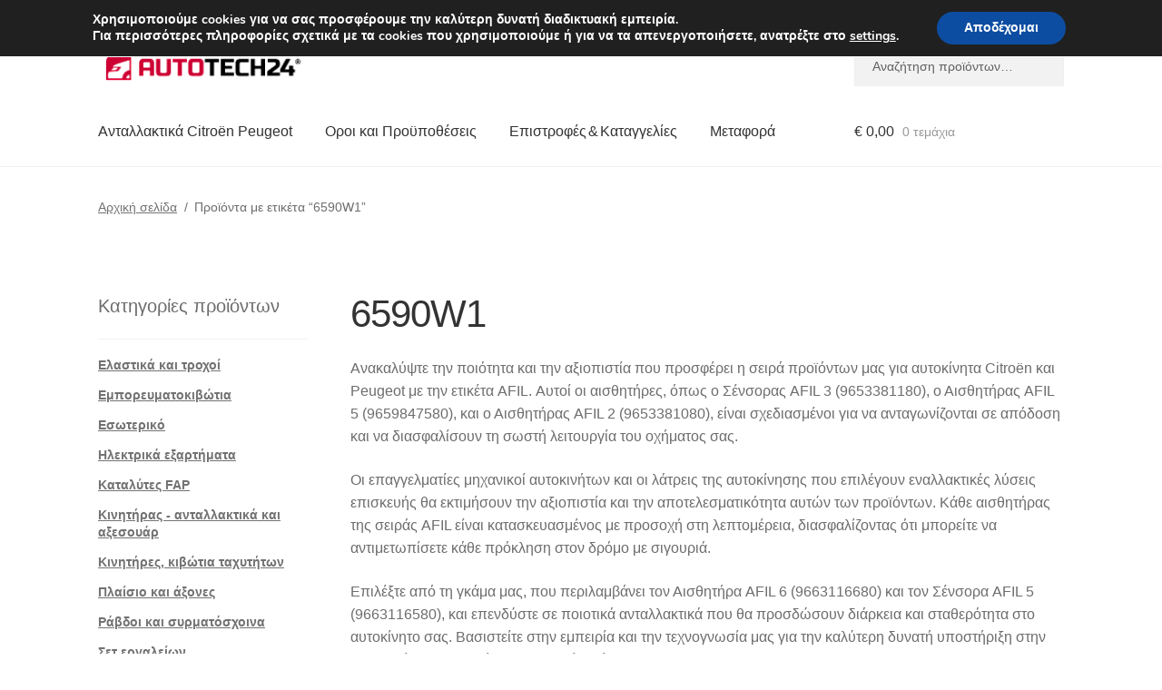

--- FILE ---
content_type: text/html; charset=UTF-8
request_url: https://www.autotech24.gr/pt/6590w1/
body_size: 25015
content:
<!doctype html>
<html lang="el">
<head>
<meta charset="UTF-8">
<meta name="viewport" content="width=device-width, initial-scale=1">
<link rel="profile" href="http://gmpg.org/xfn/11">
<link rel="pingback" href="https://www.autotech24.gr/xmlrpc.php">
<link rel="alternate" hreflang="de-at" href="https://www.autotech24.at/pe/6590w1/" />
<link rel="alternate" hreflang="bg-bg" href="https://www.autotech24.bg/pt/6590w1/" />
<link rel="alternate" hreflang="nl-be" href="https://www.autotech24.be/pe/6590w1/" />
<link rel="alternate" hreflang="de-de" href="https://www.autotech24.de/pe/6590w1/" />
<link rel="alternate" hreflang="dk-dk" href="https://www.autotech24.dk/vt/6590w1/" />
<link rel="alternate" hreflang="es-es" href="https://www.autotech24.es/etiqueta-producto/6590w1/" />
<link rel="alternate" hreflang="fi-fi" href="https://www.autotech24.fi/pt/6590w1/" />
<link rel="alternate" hreflang="fr-fr" href="https://www.autotech24.fr/ep/6590w1/" />
<link rel="alternate" hreflang="hu-hu" href="https://www.autotech24.hu/termekcimke/6590w1/" />
<link rel="alternate" hreflang="it-it" href="https://www.autotech24.it/tag-prodotto/6590w1/" />
<link rel="alternate" hreflang="nl-nl" href="https://www.autotech24.nl/pe/6590w1/" />
<link rel="alternate" hreflang="pl-pl" href="https://www.autotech24.pl/tag-produktu/6590w1/" />
<link rel="alternate" hreflang="pt-pt" href="https://www.autotech24.pt/stitek-produktu/6590w1/" />
<link rel="alternate" hreflang="ro-ro" href="https://www.autotech24.ro/eticheta-produs/6590w1/" />
<link rel="alternate" hreflang="sv-se" href="https://www.autotech24.se/pt/6590w1/" />
<link rel="alternate" hreflang="sk-sk" href="https://www.autotech24.sk/znacka-produktu/6590w1/" />
<link rel="alternate" hreflang="en" href="https://www.usedpartsvendor.com/product-tag/6590w1/" />
<title>6590W1 | A24 Ελλάδα</title>
<meta name='robots' content='max-image-preview:large' />
<link rel='dns-prefetch' href='//client.crisp.chat' />
<link rel='dns-prefetch' href='//www.googletagmanager.com' />
<link rel="alternate" type="application/rss+xml" title="Ροή RSS &raquo; A24 Ελλάδα" href="https://www.autotech24.gr/feed/" />
<link rel="alternate" type="application/rss+xml" title="Ροή για A24 Ελλάδα &raquo; 6590W1 Ετικέτα" href="https://www.autotech24.gr/pt/6590w1/feed/" />
<style>
.lazyload,
.lazyloading {
max-width: 100%;
}
</style>
<style id='wp-img-auto-sizes-contain-inline-css'>
img:is([sizes=auto i],[sizes^="auto," i]){contain-intrinsic-size:3000px 1500px}
/*# sourceURL=wp-img-auto-sizes-contain-inline-css */
</style>
<link rel='stylesheet' id='storefront-top-bar-css' href='https://www.autotech24.gr/wp-content/cache/autoptimize/css/autoptimize_single_f6332e206b2857cfb07d9a4d47ea59ca.css?ver=6.9' media='all' />
<link rel='stylesheet' id='storefront-gutenberg-blocks-css' href='https://www.autotech24.gr/wp-content/cache/autoptimize/css/autoptimize_single_8b2637597ab5218d9ac392df2de3b822.css?ver=4.6.2' media='print' onload="this.media='all'" />
<style id='storefront-gutenberg-blocks-inline-css'>
.wp-block-button__link:not(.has-text-color) {
color: #ffffff;
}
.wp-block-button__link:not(.has-text-color):hover,
.wp-block-button__link:not(.has-text-color):focus,
.wp-block-button__link:not(.has-text-color):active {
color: #ffffff;
}
.wp-block-button__link:not(.has-background) {
background-color: #d0021b;
}
.wp-block-button__link:not(.has-background):hover,
.wp-block-button__link:not(.has-background):focus,
.wp-block-button__link:not(.has-background):active {
border-color: #b70002;
background-color: #b70002;
}
.wc-block-grid__products .wc-block-grid__product .wp-block-button__link {
background-color: #d0021b;
border-color: #d0021b;
color: #ffffff;
}
.wp-block-quote footer,
.wp-block-quote cite,
.wp-block-quote__citation {
color: #6d6d6d;
}
.wp-block-pullquote cite,
.wp-block-pullquote footer,
.wp-block-pullquote__citation {
color: #6d6d6d;
}
.wp-block-image figcaption {
color: #6d6d6d;
}
.wp-block-separator.is-style-dots::before {
color: #333333;
}
.wp-block-file a.wp-block-file__button {
color: #ffffff;
background-color: #d0021b;
border-color: #d0021b;
}
.wp-block-file a.wp-block-file__button:hover,
.wp-block-file a.wp-block-file__button:focus,
.wp-block-file a.wp-block-file__button:active {
color: #ffffff;
background-color: #b70002;
}
.wp-block-code,
.wp-block-preformatted pre {
color: #6d6d6d;
}
.wp-block-table:not( .has-background ):not( .is-style-stripes ) tbody tr:nth-child(2n) td {
background-color: #fdfdfd;
}
.wp-block-cover .wp-block-cover__inner-container h1:not(.has-text-color),
.wp-block-cover .wp-block-cover__inner-container h2:not(.has-text-color),
.wp-block-cover .wp-block-cover__inner-container h3:not(.has-text-color),
.wp-block-cover .wp-block-cover__inner-container h4:not(.has-text-color),
.wp-block-cover .wp-block-cover__inner-container h5:not(.has-text-color),
.wp-block-cover .wp-block-cover__inner-container h6:not(.has-text-color) {
color: #000000;
}
div.wc-block-components-price-slider__range-input-progress,
.rtl .wc-block-components-price-slider__range-input-progress {
--range-color: #d0021b;
}
/* Target only IE11 */
@media all and (-ms-high-contrast: none), (-ms-high-contrast: active) {
.wc-block-components-price-slider__range-input-progress {
background: #d0021b;
}
}
.wc-block-components-button:not(.is-link) {
background-color: #d0021b;
color: #ffffff;
}
.wc-block-components-button:not(.is-link):hover,
.wc-block-components-button:not(.is-link):focus,
.wc-block-components-button:not(.is-link):active {
background-color: #b70002;
color: #ffffff;
}
.wc-block-components-button:not(.is-link):disabled {
background-color: #d0021b;
color: #ffffff;
}
.wc-block-cart__submit-container {
background-color: #ffffff;
}
.wc-block-cart__submit-container::before {
color: rgba(220,220,220,0.5);
}
.wc-block-components-order-summary-item__quantity {
background-color: #ffffff;
border-color: #6d6d6d;
box-shadow: 0 0 0 2px #ffffff;
color: #6d6d6d;
}
/*# sourceURL=storefront-gutenberg-blocks-inline-css */
</style>
<link rel='stylesheet' id='contact-form-7-css' href='https://www.autotech24.gr/wp-content/cache/autoptimize/css/autoptimize_single_64ac31699f5326cb3c76122498b76f66.css?ver=6.1.4' media='print' onload="this.media='all'" />
<style id='woocommerce-inline-inline-css'>
.woocommerce form .form-row .required { visibility: visible; }
/*# sourceURL=woocommerce-inline-inline-css */
</style>
<link rel='stylesheet' id='storefront-style-css' href='https://www.autotech24.gr/wp-content/cache/autoptimize/css/autoptimize_single_3f8f1d54858e56889e530ec9c52e919e.css?ver=4.6.2' media='all' />
<style id='storefront-style-inline-css'>
.main-navigation ul li a,
.site-title a,
ul.menu li a,
.site-branding h1 a,
button.menu-toggle,
button.menu-toggle:hover,
.handheld-navigation .dropdown-toggle {
color: #333333;
}
button.menu-toggle,
button.menu-toggle:hover {
border-color: #333333;
}
.main-navigation ul li a:hover,
.main-navigation ul li:hover > a,
.site-title a:hover,
.site-header ul.menu li.current-menu-item > a {
color: #747474;
}
table:not( .has-background ) th {
background-color: #f8f8f8;
}
table:not( .has-background ) tbody td {
background-color: #fdfdfd;
}
table:not( .has-background ) tbody tr:nth-child(2n) td,
fieldset,
fieldset legend {
background-color: #fbfbfb;
}
.site-header,
.secondary-navigation ul ul,
.main-navigation ul.menu > li.menu-item-has-children:after,
.secondary-navigation ul.menu ul,
.storefront-handheld-footer-bar,
.storefront-handheld-footer-bar ul li > a,
.storefront-handheld-footer-bar ul li.search .site-search,
button.menu-toggle,
button.menu-toggle:hover {
background-color: #ffffff;
}
p.site-description,
.site-header,
.storefront-handheld-footer-bar {
color: #404040;
}
button.menu-toggle:after,
button.menu-toggle:before,
button.menu-toggle span:before {
background-color: #333333;
}
h1, h2, h3, h4, h5, h6, .wc-block-grid__product-title {
color: #333333;
}
.widget h1 {
border-bottom-color: #333333;
}
body,
.secondary-navigation a {
color: #6d6d6d;
}
.widget-area .widget a,
.hentry .entry-header .posted-on a,
.hentry .entry-header .post-author a,
.hentry .entry-header .post-comments a,
.hentry .entry-header .byline a {
color: #727272;
}
a {
color: #d0021b;
}
a:focus,
button:focus,
.button.alt:focus,
input:focus,
textarea:focus,
input[type="button"]:focus,
input[type="reset"]:focus,
input[type="submit"]:focus,
input[type="email"]:focus,
input[type="tel"]:focus,
input[type="url"]:focus,
input[type="password"]:focus,
input[type="search"]:focus {
outline-color: #d0021b;
}
button, input[type="button"], input[type="reset"], input[type="submit"], .button, .widget a.button {
background-color: #d0021b;
border-color: #d0021b;
color: #ffffff;
}
button:hover, input[type="button"]:hover, input[type="reset"]:hover, input[type="submit"]:hover, .button:hover, .widget a.button:hover {
background-color: #b70002;
border-color: #b70002;
color: #ffffff;
}
button.alt, input[type="button"].alt, input[type="reset"].alt, input[type="submit"].alt, .button.alt, .widget-area .widget a.button.alt {
background-color: #d0021b;
border-color: #d0021b;
color: #ffffff;
}
button.alt:hover, input[type="button"].alt:hover, input[type="reset"].alt:hover, input[type="submit"].alt:hover, .button.alt:hover, .widget-area .widget a.button.alt:hover {
background-color: #b70002;
border-color: #b70002;
color: #ffffff;
}
.pagination .page-numbers li .page-numbers.current {
background-color: #e6e6e6;
color: #636363;
}
#comments .comment-list .comment-content .comment-text {
background-color: #f8f8f8;
}
.site-footer {
background-color: #f0f0f0;
color: #6d6d6d;
}
.site-footer a:not(.button):not(.components-button) {
color: #333333;
}
.site-footer .storefront-handheld-footer-bar a:not(.button):not(.components-button) {
color: #333333;
}
.site-footer h1, .site-footer h2, .site-footer h3, .site-footer h4, .site-footer h5, .site-footer h6, .site-footer .widget .widget-title, .site-footer .widget .widgettitle {
color: #333333;
}
.page-template-template-homepage.has-post-thumbnail .type-page.has-post-thumbnail .entry-title {
color: #000000;
}
.page-template-template-homepage.has-post-thumbnail .type-page.has-post-thumbnail .entry-content {
color: #000000;
}
@media screen and ( min-width: 768px ) {
.secondary-navigation ul.menu a:hover {
color: #595959;
}
.secondary-navigation ul.menu a {
color: #404040;
}
.main-navigation ul.menu ul.sub-menu,
.main-navigation ul.nav-menu ul.children {
background-color: #f0f0f0;
}
.site-header {
border-bottom-color: #f0f0f0;
}
}
/*# sourceURL=storefront-style-inline-css */
</style>
<link rel='stylesheet' id='algolia-autocomplete-css' href='https://www.autotech24.gr/wp-content/cache/autoptimize/css/autoptimize_single_ab7b90fcc49dbe4c4a14e81f93361078.css?ver=2.11.1' media='print' onload="this.media='all'" />
<link rel='stylesheet' id='storefront-woocommerce-style-css' href='https://www.autotech24.gr/wp-content/cache/autoptimize/css/autoptimize_single_478c843a38b66c5abd3baf9a39caa5b0.css?ver=4.6.2' media='all' />
<style id='storefront-woocommerce-style-inline-css'>
@font-face {
font-family: star;
src: url(https://www.autotech24.gr/wp-content/plugins/woocommerce/assets/fonts/star.eot);
src:
url(https://www.autotech24.gr/wp-content/plugins/woocommerce/assets/fonts/star.eot?#iefix) format("embedded-opentype"),
url(https://www.autotech24.gr/wp-content/plugins/woocommerce/assets/fonts/star.woff) format("woff"),
url(https://www.autotech24.gr/wp-content/plugins/woocommerce/assets/fonts/star.ttf) format("truetype"),
url(https://www.autotech24.gr/wp-content/plugins/woocommerce/assets/fonts/star.svg#star) format("svg");
font-weight: 400;
font-style: normal;
}
@font-face {
font-family: WooCommerce;
src: url(https://www.autotech24.gr/wp-content/plugins/woocommerce/assets/fonts/WooCommerce.eot);
src:
url(https://www.autotech24.gr/wp-content/plugins/woocommerce/assets/fonts/WooCommerce.eot?#iefix) format("embedded-opentype"),
url(https://www.autotech24.gr/wp-content/plugins/woocommerce/assets/fonts/WooCommerce.woff) format("woff"),
url(https://www.autotech24.gr/wp-content/plugins/woocommerce/assets/fonts/WooCommerce.ttf) format("truetype"),
url(https://www.autotech24.gr/wp-content/plugins/woocommerce/assets/fonts/WooCommerce.svg#WooCommerce) format("svg");
font-weight: 400;
font-style: normal;
}
a.cart-contents,
.site-header-cart .widget_shopping_cart a {
color: #333333;
}
a.cart-contents:hover,
.site-header-cart .widget_shopping_cart a:hover,
.site-header-cart:hover > li > a {
color: #747474;
}
table.cart td.product-remove,
table.cart td.actions {
border-top-color: #ffffff;
}
.storefront-handheld-footer-bar ul li.cart .count {
background-color: #333333;
color: #ffffff;
border-color: #ffffff;
}
.woocommerce-tabs ul.tabs li.active a,
ul.products li.product .price,
.onsale,
.wc-block-grid__product-onsale,
.widget_search form:before,
.widget_product_search form:before {
color: #6d6d6d;
}
.woocommerce-breadcrumb a,
a.woocommerce-review-link,
.product_meta a {
color: #727272;
}
.wc-block-grid__product-onsale,
.onsale {
border-color: #6d6d6d;
}
.star-rating span:before,
.quantity .plus, .quantity .minus,
p.stars a:hover:after,
p.stars a:after,
.star-rating span:before,
#payment .payment_methods li input[type=radio]:first-child:checked+label:before {
color: #d0021b;
}
.widget_price_filter .ui-slider .ui-slider-range,
.widget_price_filter .ui-slider .ui-slider-handle {
background-color: #d0021b;
}
.order_details {
background-color: #f8f8f8;
}
.order_details > li {
border-bottom: 1px dotted #e3e3e3;
}
.order_details:before,
.order_details:after {
background: -webkit-linear-gradient(transparent 0,transparent 0),-webkit-linear-gradient(135deg,#f8f8f8 33.33%,transparent 33.33%),-webkit-linear-gradient(45deg,#f8f8f8 33.33%,transparent 33.33%)
}
#order_review {
background-color: #ffffff;
}
#payment .payment_methods > li .payment_box,
#payment .place-order {
background-color: #fafafa;
}
#payment .payment_methods > li:not(.woocommerce-notice) {
background-color: #f5f5f5;
}
#payment .payment_methods > li:not(.woocommerce-notice):hover {
background-color: #f0f0f0;
}
.woocommerce-pagination .page-numbers li .page-numbers.current {
background-color: #e6e6e6;
color: #636363;
}
.wc-block-grid__product-onsale,
.onsale,
.woocommerce-pagination .page-numbers li .page-numbers:not(.current) {
color: #6d6d6d;
}
p.stars a:before,
p.stars a:hover~a:before,
p.stars.selected a.active~a:before {
color: #6d6d6d;
}
p.stars.selected a.active:before,
p.stars:hover a:before,
p.stars.selected a:not(.active):before,
p.stars.selected a.active:before {
color: #d0021b;
}
.single-product div.product .woocommerce-product-gallery .woocommerce-product-gallery__trigger {
background-color: #d0021b;
color: #ffffff;
}
.single-product div.product .woocommerce-product-gallery .woocommerce-product-gallery__trigger:hover {
background-color: #b70002;
border-color: #b70002;
color: #ffffff;
}
.button.added_to_cart:focus,
.button.wc-forward:focus {
outline-color: #d0021b;
}
.added_to_cart,
.site-header-cart .widget_shopping_cart a.button,
.wc-block-grid__products .wc-block-grid__product .wp-block-button__link {
background-color: #d0021b;
border-color: #d0021b;
color: #ffffff;
}
.added_to_cart:hover,
.site-header-cart .widget_shopping_cart a.button:hover,
.wc-block-grid__products .wc-block-grid__product .wp-block-button__link:hover {
background-color: #b70002;
border-color: #b70002;
color: #ffffff;
}
.added_to_cart.alt, .added_to_cart, .widget a.button.checkout {
background-color: #d0021b;
border-color: #d0021b;
color: #ffffff;
}
.added_to_cart.alt:hover, .added_to_cart:hover, .widget a.button.checkout:hover {
background-color: #b70002;
border-color: #b70002;
color: #ffffff;
}
.button.loading {
color: #d0021b;
}
.button.loading:hover {
background-color: #d0021b;
}
.button.loading:after {
color: #ffffff;
}
@media screen and ( min-width: 768px ) {
.site-header-cart .widget_shopping_cart,
.site-header .product_list_widget li .quantity {
color: #404040;
}
.site-header-cart .widget_shopping_cart .buttons,
.site-header-cart .widget_shopping_cart .total {
background-color: #f5f5f5;
}
.site-header-cart .widget_shopping_cart {
background-color: #f0f0f0;
}
}
.storefront-product-pagination a {
color: #6d6d6d;
background-color: #ffffff;
}
.storefront-sticky-add-to-cart {
color: #6d6d6d;
background-color: #ffffff;
}
.storefront-sticky-add-to-cart a:not(.button) {
color: #333333;
}
/*# sourceURL=storefront-woocommerce-style-inline-css */
</style>
<link rel='stylesheet' id='storefront-child-style-css' href='https://www.autotech24.gr/wp-content/cache/autoptimize/css/autoptimize_single_de3b2483ba9a4ae58e063c50d50a733a.css?ver=2.5.6' media='print' onload="this.media='all'" />
<link rel='stylesheet' id='moove_gdpr_frontend-css' href='https://www.autotech24.gr/wp-content/cache/autoptimize/css/autoptimize_single_fa720c8532a35a9ee87600b97339b760.css?ver=5.0.10' media='all' />
<style id='moove_gdpr_frontend-inline-css'>
#moove_gdpr_cookie_modal,#moove_gdpr_cookie_info_bar,.gdpr_cookie_settings_shortcode_content{font-family:&#039;Nunito&#039;,sans-serif}#moove_gdpr_save_popup_settings_button{background-color:#373737;color:#fff}#moove_gdpr_save_popup_settings_button:hover{background-color:#000}#moove_gdpr_cookie_info_bar .moove-gdpr-info-bar-container .moove-gdpr-info-bar-content a.mgbutton,#moove_gdpr_cookie_info_bar .moove-gdpr-info-bar-container .moove-gdpr-info-bar-content button.mgbutton{background-color:#0C4DA2}#moove_gdpr_cookie_modal .moove-gdpr-modal-content .moove-gdpr-modal-footer-content .moove-gdpr-button-holder a.mgbutton,#moove_gdpr_cookie_modal .moove-gdpr-modal-content .moove-gdpr-modal-footer-content .moove-gdpr-button-holder button.mgbutton,.gdpr_cookie_settings_shortcode_content .gdpr-shr-button.button-green{background-color:#0C4DA2;border-color:#0C4DA2}#moove_gdpr_cookie_modal .moove-gdpr-modal-content .moove-gdpr-modal-footer-content .moove-gdpr-button-holder a.mgbutton:hover,#moove_gdpr_cookie_modal .moove-gdpr-modal-content .moove-gdpr-modal-footer-content .moove-gdpr-button-holder button.mgbutton:hover,.gdpr_cookie_settings_shortcode_content .gdpr-shr-button.button-green:hover{background-color:#fff;color:#0C4DA2}#moove_gdpr_cookie_modal .moove-gdpr-modal-content .moove-gdpr-modal-close i,#moove_gdpr_cookie_modal .moove-gdpr-modal-content .moove-gdpr-modal-close span.gdpr-icon{background-color:#0C4DA2;border:1px solid #0C4DA2}#moove_gdpr_cookie_info_bar span.moove-gdpr-infobar-allow-all.focus-g,#moove_gdpr_cookie_info_bar span.moove-gdpr-infobar-allow-all:focus,#moove_gdpr_cookie_info_bar button.moove-gdpr-infobar-allow-all.focus-g,#moove_gdpr_cookie_info_bar button.moove-gdpr-infobar-allow-all:focus,#moove_gdpr_cookie_info_bar span.moove-gdpr-infobar-reject-btn.focus-g,#moove_gdpr_cookie_info_bar span.moove-gdpr-infobar-reject-btn:focus,#moove_gdpr_cookie_info_bar button.moove-gdpr-infobar-reject-btn.focus-g,#moove_gdpr_cookie_info_bar button.moove-gdpr-infobar-reject-btn:focus,#moove_gdpr_cookie_info_bar span.change-settings-button.focus-g,#moove_gdpr_cookie_info_bar span.change-settings-button:focus,#moove_gdpr_cookie_info_bar button.change-settings-button.focus-g,#moove_gdpr_cookie_info_bar button.change-settings-button:focus{-webkit-box-shadow:0 0 1px 3px #0C4DA2;-moz-box-shadow:0 0 1px 3px #0C4DA2;box-shadow:0 0 1px 3px #0C4DA2}#moove_gdpr_cookie_modal .moove-gdpr-modal-content .moove-gdpr-modal-close i:hover,#moove_gdpr_cookie_modal .moove-gdpr-modal-content .moove-gdpr-modal-close span.gdpr-icon:hover,#moove_gdpr_cookie_info_bar span[data-href]>u.change-settings-button{color:#0C4DA2}#moove_gdpr_cookie_modal .moove-gdpr-modal-content .moove-gdpr-modal-left-content #moove-gdpr-menu li.menu-item-selected a span.gdpr-icon,#moove_gdpr_cookie_modal .moove-gdpr-modal-content .moove-gdpr-modal-left-content #moove-gdpr-menu li.menu-item-selected button span.gdpr-icon{color:inherit}#moove_gdpr_cookie_modal .moove-gdpr-modal-content .moove-gdpr-modal-left-content #moove-gdpr-menu li a span.gdpr-icon,#moove_gdpr_cookie_modal .moove-gdpr-modal-content .moove-gdpr-modal-left-content #moove-gdpr-menu li button span.gdpr-icon{color:inherit}#moove_gdpr_cookie_modal .gdpr-acc-link{line-height:0;font-size:0;color:transparent;position:absolute}#moove_gdpr_cookie_modal .moove-gdpr-modal-content .moove-gdpr-modal-close:hover i,#moove_gdpr_cookie_modal .moove-gdpr-modal-content .moove-gdpr-modal-left-content #moove-gdpr-menu li a,#moove_gdpr_cookie_modal .moove-gdpr-modal-content .moove-gdpr-modal-left-content #moove-gdpr-menu li button,#moove_gdpr_cookie_modal .moove-gdpr-modal-content .moove-gdpr-modal-left-content #moove-gdpr-menu li button i,#moove_gdpr_cookie_modal .moove-gdpr-modal-content .moove-gdpr-modal-left-content #moove-gdpr-menu li a i,#moove_gdpr_cookie_modal .moove-gdpr-modal-content .moove-gdpr-tab-main .moove-gdpr-tab-main-content a:hover,#moove_gdpr_cookie_info_bar.moove-gdpr-dark-scheme .moove-gdpr-info-bar-container .moove-gdpr-info-bar-content a.mgbutton:hover,#moove_gdpr_cookie_info_bar.moove-gdpr-dark-scheme .moove-gdpr-info-bar-container .moove-gdpr-info-bar-content button.mgbutton:hover,#moove_gdpr_cookie_info_bar.moove-gdpr-dark-scheme .moove-gdpr-info-bar-container .moove-gdpr-info-bar-content a:hover,#moove_gdpr_cookie_info_bar.moove-gdpr-dark-scheme .moove-gdpr-info-bar-container .moove-gdpr-info-bar-content button:hover,#moove_gdpr_cookie_info_bar.moove-gdpr-dark-scheme .moove-gdpr-info-bar-container .moove-gdpr-info-bar-content span.change-settings-button:hover,#moove_gdpr_cookie_info_bar.moove-gdpr-dark-scheme .moove-gdpr-info-bar-container .moove-gdpr-info-bar-content button.change-settings-button:hover,#moove_gdpr_cookie_info_bar.moove-gdpr-dark-scheme .moove-gdpr-info-bar-container .moove-gdpr-info-bar-content u.change-settings-button:hover,#moove_gdpr_cookie_info_bar span[data-href]>u.change-settings-button,#moove_gdpr_cookie_info_bar.moove-gdpr-dark-scheme .moove-gdpr-info-bar-container .moove-gdpr-info-bar-content a.mgbutton.focus-g,#moove_gdpr_cookie_info_bar.moove-gdpr-dark-scheme .moove-gdpr-info-bar-container .moove-gdpr-info-bar-content button.mgbutton.focus-g,#moove_gdpr_cookie_info_bar.moove-gdpr-dark-scheme .moove-gdpr-info-bar-container .moove-gdpr-info-bar-content a.focus-g,#moove_gdpr_cookie_info_bar.moove-gdpr-dark-scheme .moove-gdpr-info-bar-container .moove-gdpr-info-bar-content button.focus-g,#moove_gdpr_cookie_info_bar.moove-gdpr-dark-scheme .moove-gdpr-info-bar-container .moove-gdpr-info-bar-content a.mgbutton:focus,#moove_gdpr_cookie_info_bar.moove-gdpr-dark-scheme .moove-gdpr-info-bar-container .moove-gdpr-info-bar-content button.mgbutton:focus,#moove_gdpr_cookie_info_bar.moove-gdpr-dark-scheme .moove-gdpr-info-bar-container .moove-gdpr-info-bar-content a:focus,#moove_gdpr_cookie_info_bar.moove-gdpr-dark-scheme .moove-gdpr-info-bar-container .moove-gdpr-info-bar-content button:focus,#moove_gdpr_cookie_info_bar.moove-gdpr-dark-scheme .moove-gdpr-info-bar-container .moove-gdpr-info-bar-content span.change-settings-button.focus-g,span.change-settings-button:focus,button.change-settings-button.focus-g,button.change-settings-button:focus,#moove_gdpr_cookie_info_bar.moove-gdpr-dark-scheme .moove-gdpr-info-bar-container .moove-gdpr-info-bar-content u.change-settings-button.focus-g,#moove_gdpr_cookie_info_bar.moove-gdpr-dark-scheme .moove-gdpr-info-bar-container .moove-gdpr-info-bar-content u.change-settings-button:focus{color:#0C4DA2}#moove_gdpr_cookie_modal .moove-gdpr-branding.focus-g span,#moove_gdpr_cookie_modal .moove-gdpr-modal-content .moove-gdpr-tab-main a.focus-g,#moove_gdpr_cookie_modal .moove-gdpr-modal-content .moove-gdpr-tab-main .gdpr-cd-details-toggle.focus-g{color:#0C4DA2}#moove_gdpr_cookie_modal.gdpr_lightbox-hide{display:none}
/*# sourceURL=moove_gdpr_frontend-inline-css */
</style>
<script src="https://www.autotech24.gr/wp-includes/js/dist/hooks.min.js?ver=dd5603f07f9220ed27f1" id="wp-hooks-js"></script>
<script src="https://www.autotech24.gr/wp-includes/js/jquery/jquery.min.js?ver=3.7.1" id="jquery-core-js"></script>
<script src="https://www.autotech24.gr/wp-content/plugins/woocommerce/assets/js/jquery-blockui/jquery.blockUI.min.js?ver=2.7.0-wc.10.4.3" id="wc-jquery-blockui-js" defer data-wp-strategy="defer"></script>
<script id="wc-add-to-cart-js-extra">
var wc_add_to_cart_params = {"ajax_url":"/wp-admin/admin-ajax.php","wc_ajax_url":"/?wc-ajax=%%endpoint%%","i18n_view_cart":"\u039a\u03b1\u03bb\u03ac\u03b8\u03b9","cart_url":"https://www.autotech24.gr/cart/","is_cart":"","cart_redirect_after_add":"no"};
//# sourceURL=wc-add-to-cart-js-extra
</script>
<script src="https://www.autotech24.gr/wp-content/plugins/woocommerce/assets/js/frontend/add-to-cart.min.js?ver=10.4.3" id="wc-add-to-cart-js" defer data-wp-strategy="defer"></script>
<script src="https://www.autotech24.gr/wp-content/plugins/woocommerce/assets/js/js-cookie/js.cookie.min.js?ver=2.1.4-wc.10.4.3" id="wc-js-cookie-js" defer data-wp-strategy="defer"></script>
<script id="woocommerce-js-extra">
var woocommerce_params = {"ajax_url":"/wp-admin/admin-ajax.php","wc_ajax_url":"/?wc-ajax=%%endpoint%%","i18n_password_show":"\u0395\u03bc\u03c6\u03ac\u03bd\u03b9\u03c3\u03b7 \u03c3\u03c5\u03bd\u03b8\u03b7\u03bc\u03b1\u03c4\u03b9\u03ba\u03bf\u03cd","i18n_password_hide":"\u0391\u03c0\u03cc\u03ba\u03c1\u03c5\u03c8\u03b7 \u03c3\u03c5\u03bd\u03b8\u03b7\u03bc\u03b1\u03c4\u03b9\u03ba\u03bf\u03cd"};
//# sourceURL=woocommerce-js-extra
</script>
<script src="https://www.autotech24.gr/wp-content/plugins/woocommerce/assets/js/frontend/woocommerce.min.js?ver=10.4.3" id="woocommerce-js" defer data-wp-strategy="defer"></script>
<script id="wc-cart-fragments-js-extra">
var wc_cart_fragments_params = {"ajax_url":"/wp-admin/admin-ajax.php","wc_ajax_url":"/?wc-ajax=%%endpoint%%","cart_hash_key":"wc_cart_hash_141a5d878053464f7df4536e1188e366","fragment_name":"wc_fragments_141a5d878053464f7df4536e1188e366","request_timeout":"5000"};
//# sourceURL=wc-cart-fragments-js-extra
</script>
<script src="https://www.autotech24.gr/wp-content/plugins/woocommerce/assets/js/frontend/cart-fragments.min.js?ver=10.4.3" id="wc-cart-fragments-js" defer data-wp-strategy="defer"></script>
<script id="pmw-js-extra">
var pmw = {"ajax_url":"https://www.autotech24.gr/wp-admin/admin-ajax.php","root":"https://www.autotech24.gr/wp-json/","nonce_wp_rest":"83c313916c","nonce_ajax":"6733aa5a58"};
//# sourceURL=pmw-js-extra
</script>
<script src="https://www.autotech24.gr/wp-content/plugins/woocommerce-google-adwords-conversion-tracking-tag/js/public/free/pmw-public.p1.min.js?ver=1.55.1" id="pmw-js"></script>
<!-- Google tag (gtag.js) snippet added by Site Kit -->
<!-- Google Analytics snippet added by Site Kit -->
<script src="https://www.googletagmanager.com/gtag/js?id=G-CBCVTCEYS3" id="google_gtagjs-js" async></script>
<script id="google_gtagjs-js-after">
window.dataLayer = window.dataLayer || [];function gtag(){dataLayer.push(arguments);}
gtag("set","linker",{"domains":["www.autotech24.gr"]});
gtag("js", new Date());
gtag("set", "developer_id.dZTNiMT", true);
gtag("config", "G-CBCVTCEYS3");
//# sourceURL=google_gtagjs-js-after
</script>
<link rel="https://api.w.org/" href="https://www.autotech24.gr/wp-json/" /><link rel="alternate" title="JSON" type="application/json" href="https://www.autotech24.gr/wp-json/wp/v2/product_tag/385" /><link rel="EditURI" type="application/rsd+xml" title="RSD" href="https://www.autotech24.gr/xmlrpc.php?rsd" />
<meta name="generator" content="WordPress 6.9" />
<meta name="generator" content="Site Kit by Google 1.171.0" />		<script>
document.documentElement.className = document.documentElement.className.replace('no-js', 'js');
</script>
<style>
.no-js img.lazyload {
display: none;
}
figure.wp-block-image img.lazyloading {
min-width: 150px;
}
.lazyload,
.lazyloading {
--smush-placeholder-width: 100px;
--smush-placeholder-aspect-ratio: 1/1;
width: var(--smush-image-width, var(--smush-placeholder-width)) !important;
aspect-ratio: var(--smush-image-aspect-ratio, var(--smush-placeholder-aspect-ratio)) !important;
}
.lazyload {
opacity: 0;
}
.lazyloading {
border: 0 !important;
opacity: 1;
background: #F3F3F3 url('https://www.autotech24.gr/wp-content/plugins/wp-smush-pro/app/assets/images/smush-placeholder.png') no-repeat center !important;
background-size: 16px auto !important;
min-width: 16px;
}
</style>
<link rel="apple-touch-icon" sizes="57x57" href="/apple-icon-57x57.png">
<link rel="apple-touch-icon" sizes="60x60" href="/apple-icon-60x60.png">
<link rel="apple-touch-icon" sizes="72x72" href="/apple-icon-72x72.png">
<link rel="apple-touch-icon" sizes="76x76" href="/apple-icon-76x76.png">
<link rel="apple-touch-icon" sizes="114x114" href="/apple-icon-114x114.png">
<link rel="apple-touch-icon" sizes="120x120" href="/apple-icon-120x120.png">
<link rel="apple-touch-icon" sizes="144x144" href="/apple-icon-144x144.png">
<link rel="apple-touch-icon" sizes="152x152" href="/apple-icon-152x152.png">
<link rel="apple-touch-icon" sizes="180x180" href="/apple-icon-180x180.png">
<link rel="icon" type="image/png" sizes="192x192"  href="/android-icon-192x192.png">
<link rel="icon" type="image/png" sizes="32x32" href="/favicon-32x32.png">
<link rel="icon" type="image/png" sizes="96x96" href="/favicon-96x96.png">
<link rel="icon" type="image/png" sizes="16x16" href="/favicon-16x16.png">
<link rel="manifest" href="/manifest.json">
<meta name="msapplication-TileColor" content="#ffffff">
<meta name="msapplication-TileImage" content="/ms-icon-144x144.png">
<meta name="theme-color" content="#ffffff">
<noscript><style>.woocommerce-product-gallery{ opacity: 1 !important; }</style></noscript>
<!-- START Pixel Manager for WooCommerce -->
<script>
window.pmwDataLayer = window.pmwDataLayer || {};
window.pmwDataLayer = Object.assign(window.pmwDataLayer, {"cart":{},"cart_item_keys":{},"version":{"number":"1.55.1","pro":false,"eligible_for_updates":false,"distro":"fms","beta":false,"show":true},"pixels":[],"shop":{"list_name":"Product Tag | 6590W1","list_id":"product_tag.6590w1","page_type":"product_tag","currency":"EUR","selectors":{"addToCart":[],"beginCheckout":[]},"order_duplication_prevention":true,"view_item_list_trigger":{"test_mode":false,"background_color":"green","opacity":0.5,"repeat":true,"timeout":1000,"threshold":0.8},"variations_output":true,"session_active":false},"page":{"id":251522,"title":"Αισθητήρας AFIL 4 Citroën Peugeot 9659847480 6590W1","type":"product","categories":[],"parent":{"id":0,"title":"Αισθητήρας AFIL 4 Citroën Peugeot 9659847480 6590W1","type":"product","categories":[]}},"general":{"user_logged_in":false,"scroll_tracking_thresholds":[],"page_id":251522,"exclude_domains":[],"server_2_server":{"active":false,"user_agent_exclude_patterns":[],"ip_exclude_list":[],"pageview_event_s2s":{"is_active":false,"pixels":[]}},"consent_management":{"explicit_consent":false},"lazy_load_pmw":false,"chunk_base_path":"https://www.autotech24.gr/wp-content/plugins/woocommerce-google-adwords-conversion-tracking-tag/js/public/free/","modules":{"load_deprecated_functions":false}}});
</script>
<!-- END Pixel Manager for WooCommerce -->
<!-- SEO meta tags powered by SmartCrawl https://wpmudev.com/project/smartcrawl-wordpress-seo/ -->
<link rel="canonical" href="https://www.autotech24.gr/pt/6590w1/" />
<meta name="description" content="Ανακαλύψτε την ποιότητα και την αξιοπιστία που προσφέρει η σειρά προϊόντων μας για αυτοκίνητα Citroën και Peugeot με την ετικέτα AFIL. Αυτοί οι αισθητήρες, όπως ο Σένσορας AFIL 3 (9653381180), ο Αισθητήρας AFIL 5 (9659847580), και ο Αισθητήρας AFIL 2 (9653381080), είναι σχεδιασμένοι για να ανταγωνίζονται σε απόδοση και να διασφαλίσουν τη σωστή λειτουργία του οχήματος σας.
Οι επαγγελματίες μηχανικοί αυτοκινήτων και οι λάτρεις της αυτοκίνησης που επιλέγουν εναλλακτικές λύσεις επισκευής θα εκτιμήσουν την αξιοπιστία και την αποτελεσματικότητα αυτών των προϊόντων. Κάθε αισθητήρας της σειράς AFIL είναι κατασκευασμένος με προσοχή στη λεπτομέρεια, διασφαλίζοντας ότι μπορείτε να αντιμετωπίσετε κάθε πρόκληση στον δρόμο με σιγουριά.
Επιλέξτε από τη γκάμα μας, που περιλαμβάνει τον Αισθητήρα AFIL 6 (9663116680) και τον Σένσορα AFIL 5 (9663116580), και επενδύστε σε ποιοτικά ανταλλακτικά που θα προσδώσουν διάρκεια και σταθερότητα στο αυτοκίνητο σας. Βασιστείτε στην εμπειρία και την τεχνογνωσία μας για την καλύτερη δυνατή υποστήριξη στην επισκευή και τη συντήρηση του οχήματός σας. 
Μην χάσετε την ευκαιρία να αναβαθμίσετε την εμπειρία οδήγησης σας με τους αισθητήρες AFIL για Citroën και Peugeot." />
<script type="application/ld+json">{"@context":"https:\/\/schema.org","@graph":[{"@type":"Organization","@id":"https:\/\/www.autotech24.gr\/#schema-publishing-organization","url":"https:\/\/www.autotech24.gr","name":"A24 \u0395\u03bb\u03bb\u03ac\u03b4\u03b1","logo":{"@type":"ImageObject","@id":"https:\/\/www.autotech24.gr\/#schema-organization-logo","url":"https:\/\/www.autotech24.gr\/wp-content\/uploads\/2022\/10\/autotech-wp.gif","height":60,"width":60}},{"@type":"WebSite","@id":"https:\/\/www.autotech24.gr\/#schema-website","url":"https:\/\/www.autotech24.gr","name":"A24 \u0395\u03bb\u03bb\u03ac\u03b4\u03b1","encoding":"UTF-8","potentialAction":{"@type":"SearchAction","target":"https:\/\/www.autotech24.gr\/search\/{search_term_string}\/","query-input":"required name=search_term_string"},"image":{"@type":"ImageObject","@id":"https:\/\/www.autotech24.gr\/#schema-site-logo","url":"https:\/\/www.autotech24.gr\/wp-content\/uploads\/2022\/10\/autotech-wp.gif","height":93,"width":470}},{"@type":"CollectionPage","@id":"https:\/\/www.autotech24.gr\/pt\/6590w1\/#schema-webpage","isPartOf":{"@id":"https:\/\/www.autotech24.gr\/#schema-website"},"publisher":{"@id":"https:\/\/www.autotech24.gr\/#schema-publishing-organization"},"url":"https:\/\/www.autotech24.gr\/pt\/6590w1\/","mainEntity":{"@type":"ItemList","itemListElement":[{"@type":"ListItem","position":"1","url":"https:\/\/www.autotech24.gr\/aisthitiras-afil-4-citroen-peugeot-9659847480-6590w1\/"},{"@type":"ListItem","position":"2","url":"https:\/\/www.autotech24.gr\/aisthitiras-afil-3-citroen-peugeot-9659847380-6590w1\/"},{"@type":"ListItem","position":"3","url":"https:\/\/www.autotech24.gr\/afil-sensor-1-citroen-peugeot-9663116180\/"},{"@type":"ListItem","position":"4","url":"https:\/\/www.autotech24.gr\/aisthitiras-afil-1-citroen-peugeot-9647742280\/"},{"@type":"ListItem","position":"5","url":"https:\/\/www.autotech24.gr\/aisthitiras-afil-3-citroen-peugeot-9653381180-6590w1\/"},{"@type":"ListItem","position":"6","url":"https:\/\/www.autotech24.gr\/aisthitiras-afil-6-citroen-peugeot-9659847680\/"},{"@type":"ListItem","position":"7","url":"https:\/\/www.autotech24.gr\/aisthitiras-afil-2-citroen-peugeot-9653381080-6590w1-2\/"},{"@type":"ListItem","position":"8","url":"https:\/\/www.autotech24.gr\/aisthitiras-afil-5-citroen-peugeot-9659847580-6590w1-2\/"},{"@type":"ListItem","position":"9","url":"https:\/\/www.autotech24.gr\/aisthitiras-afil-6-citroen-peugeot-9663116680-6590w1-2\/"},{"@type":"ListItem","position":"10","url":"https:\/\/www.autotech24.gr\/aisthitiras-afil-5-citroen-peugeot-9663116580-6590w1\/"},{"@type":"ListItem","position":"11","url":"https:\/\/www.autotech24.gr\/aisthitiras-afil-2-citroen-peugeot-9663116280-6590w1\/"}]}},{"@type":"BreadcrumbList","@id":"https:\/\/www.autotech24.gr\/pt\/6590w1?product_tag=6590w1\/#breadcrumb","itemListElement":[{"@type":"ListItem","position":1,"name":"Home","item":"https:\/\/www.autotech24.gr"},{"@type":"ListItem","position":2,"name":"\u0391\u03bd\u03c4\u03b1\u03bb\u03bb\u03b1\u03ba\u03c4\u03b9\u03ba\u03ac Citro\u00ebn Peugeot","item":"https:\/\/www.autotech24.gr\/"},{"@type":"ListItem","position":3,"name":"6590W1"}]}]}</script>
<meta property="og:type" content="object" />
<meta property="og:url" content="https://www.autotech24.gr/pt/6590w1/" />
<meta property="og:title" content="6590W1 | A24 Ελλάδα" />
<meta property="og:description" content="Ανακαλύψτε την ποιότητα και την αξιοπιστία που προσφέρει η σειρά προϊόντων μας για αυτοκίνητα Citroën και Peugeot με την ετικέτα AFIL. Αυτοί οι αισθητήρες, όπως ο Σένσορας AFIL 3 (9653381180), ο Αισθητήρας AFIL 5 (9659847580), και ο Αισθητήρας AFIL 2 (9653381080), είναι σχεδιασμένοι για να ανταγωνίζονται σε απόδοση και να διασφαλίσουν τη σωστή λειτουργία του οχήματος σας. Οι επαγγελματίες μηχανικοί αυτοκινήτων και οι λάτρεις της αυτοκίνησης που επιλέγουν εναλλακτικές λύσεις επισκευής θα εκτιμήσουν την αξιοπιστία και την αποτελεσματικότητα αυτών των προϊόντων. Κάθε αισθητήρας της σειράς AFIL είναι κατασκευασμένος με προσοχή στη λεπτομέρεια, διασφαλίζοντας ότι μπορείτε να αντιμετωπίσετε κάθε πρόκληση στον δρόμο με σιγουριά. Επιλέξτε από τη γκάμα μας, που περιλαμβάνει τον Αισθητήρα AFIL 6 (9663116680) και τον Σένσορα AFIL 5 (9663116580), και επενδύστε σε ποιοτικά ανταλλακτικά που θα προσδώσουν διάρκεια και σταθερότητα στο αυτοκίνητο σας. Βασιστείτε στην εμπειρία και την τεχνογνωσία μας για την καλύτερη δυνατή υποστήριξη στην επισκευή και τη συντήρηση του οχήματός σας. Μην χάσετε την ευκαιρία να αναβαθμίσετε την εμπειρία οδήγησης σας με τους αισθητήρες AFIL για Citroën και Peugeot." />
<meta name="twitter:card" content="summary" />
<meta name="twitter:title" content="6590W1 | A24 Ελλάδα" />
<meta name="twitter:description" content="Ανακαλύψτε την ποιότητα και την αξιοπιστία που προσφέρει η σειρά προϊόντων μας για αυτοκίνητα Citroën και Peugeot με την ετικέτα AFIL. Αυτοί οι αισθητήρες, όπως ο Σένσορας AFIL 3 (9653381180), ο Αισθητήρας AFIL 5 (9659847580), και ο Αισθητήρας AFIL 2 (9653381080), είναι σχεδιασμένοι για να ανταγωνίζονται σε απόδοση και να διασφαλίσουν τη σωστή λειτουργία του οχήματος σας. Οι επαγγελματίες μηχανικοί αυτοκινήτων και οι λάτρεις της αυτοκίνησης που επιλέγουν εναλλακτικές λύσεις επισκευής θα εκτιμήσουν την αξιοπιστία και την αποτελεσματικότητα αυτών των προϊόντων. Κάθε αισθητήρας της σειράς AFIL είναι κατασκευασμένος με προσοχή στη λεπτομέρεια, διασφαλίζοντας ότι μπορείτε να αντιμετωπίσετε κάθε πρόκληση στον δρόμο με σιγουριά. Επιλέξτε από τη γκάμα μας, που περιλαμβάνει τον Αισθητήρα AFIL 6 (9663116680) και τον Σένσορα AFIL 5 (9663116580), και επενδύστε σε ποιοτικά ανταλλακτικά που θα προσδώσουν διάρκεια και σταθερότητα στο αυτοκίνητο σας. Βασιστείτε στην εμπειρία και την τεχνογνωσία μας για την καλύτερη δυνατή υποστήριξη στην επισκευή και τη συντήρηση του οχήματός σας. Μην χάσετε την ευκαιρία να αναβαθμίσετε την εμπειρία οδήγησης σας με τους αισθητήρες AFIL για Citroën και Peugeot." />
<!-- /SEO -->
<style type="text/css">
.woa-top-bar-wrap, .woa-top-bar .block .widget_nav_menu ul li .sub-menu { background: #5b5b5b; } .woa-top-bar .block .widget_nav_menu ul li .sub-menu li a:hover { background: #424242 } .woa-top-bar-wrap * { color: #efefef; } .woa-top-bar-wrap a, .woa-top-bar-wrap .widget_nav_menu li.current-menu-item > a { color: #ffffff !important; } .woa-top-bar-wrap a:hover { opacity: 0.9; }
</style>
<style>
.algolia-search-highlight {
background-color: #fffbcc;
border-radius: 2px;
font-style: normal;
}
</style>
<link rel='stylesheet' id='wc-blocks-style-css' href='https://www.autotech24.gr/wp-content/cache/autoptimize/css/autoptimize_single_e2d671c403c7e2bd09b3b298c748d0db.css?ver=wc-10.4.3' media='all' />
<link rel='stylesheet' id='wc-stripe-blocks-checkout-style-css' href='https://www.autotech24.gr/wp-content/cache/autoptimize/css/autoptimize_single_8603fd0f67260e4e152c0dcb8f719109.css?ver=5149cca93b0373758856' media='all' />
</head>
<body class="archive tax-product_tag term-6590w1 term-385 wp-custom-logo wp-embed-responsive wp-theme-storefront wp-child-theme-autotech theme-storefront woocommerce woocommerce-page woocommerce-no-js storefront-align-wide left-sidebar woocommerce-active storefront-top-bar-active">
<div id="page" class="hfeed site">
<div class="woa-top-bar-wrap show-on-mobile">
<div class="col-full">
<section class="woa-top-bar col-2 fix">
<section class="block woa-top-bar-1 text-center">
<aside id="custom_html-2" class="widget_text widget widget_custom_html"><div class="textwidget custom-html-widget"><strong style = "font-size: 1,5em;"> ΑΠΟΣΤΟΛΗ από 7 EUR </strong></div></aside>								</section>
<section class="block woa-top-bar-2 text-center">
<aside id="custom_html-3" class="widget_text widget widget_custom_html"><div class="textwidget custom-html-widget"><strong style="font-size: 1.5em; white-space: nowrap;">Δευτέρα-Παρ. 9 π.μ. - 4 μ.μ.</strong><strong style="font-size: 1.5em; white-space: nowrap; ">800 848 1565</strong></div></aside>								</section>
<div class="clear"></div>
</section>
</div>
</div>
<header id="masthead" class="site-header" role="banner" style="">
<div class="col-full">		<a class="skip-link screen-reader-text" href="#site-navigation">Απευθείας μετάβαση στην πλοήγηση</a>
<a class="skip-link screen-reader-text" href="#content">Μετάβαση σε περιεχόμενο</a>
<div class="site-branding">
<a href="https://www.autotech24.gr/" class="custom-logo-link" rel="home"><img width="470" height="93" src="https://www.autotech24.gr/wp-content/uploads/2022/10/autotech-wp.gif" class="custom-logo" alt="Logo" decoding="async" /></a>		</div>
<div class="site-search">
<div class="widget woocommerce widget_product_search"><form role="search" method="get" class="woocommerce-product-search" action="https://www.autotech24.gr/">
<label class="screen-reader-text" for="woocommerce-product-search-field-0">Αναζήτηση για:</label>
<input type="search" id="woocommerce-product-search-field-0" class="search-field" placeholder="Αναζήτηση προϊόντων&hellip;" value="" name="s" />
<button type="submit" value="Αναζήτηση" class="">Αναζήτηση</button>
<input type="hidden" name="post_type" value="product" />
</form>
</div>			</div>
</div><div class="storefront-primary-navigation"><div class="col-full">		<nav id="site-navigation" class="main-navigation" role="navigation" aria-label="Βασική Πλοήγηση">
<button id="site-navigation-menu-toggle" class="menu-toggle" aria-controls="site-navigation" aria-expanded="false"><span>Μενού</span></button>
<div class="primary-navigation"><ul id="menu-hlavni" class="menu"><li id="menu-item-12509" class="menu-item menu-item-type-post_type menu-item-object-page menu-item-home menu-item-12509"><a href="https://www.autotech24.gr/">Ανταλλακτικά Citroën Peugeot</a></li>
<li id="menu-item-12513" class="menu-item menu-item-type-post_type menu-item-object-page menu-item-12513"><a href="https://www.autotech24.gr/oroi-kai-proupotheseis/">Οροι και Προϋποθέσεις</a></li>
<li id="menu-item-248228" class="menu-item menu-item-type-post_type menu-item-object-page menu-item-248228"><a href="https://www.autotech24.gr/diadikasia-paraponon/">Επιστροφές &#038; Καταγγελίες</a></li>
<li id="menu-item-12516" class="menu-item menu-item-type-post_type menu-item-object-page menu-item-12516"><a href="https://www.autotech24.gr/metafora/">Μεταφορά</a></li>
</ul></div><div class="menu"><ul>
<li ><a href="https://www.autotech24.gr/">Αρχική</a></li><li class="page_item page-item-232326"><a href="https://www.autotech24.gr/diadikasia-paraponon/">Διαδικασία Παραπόνων</a></li>
<li class="page_item page-item-12122"><a href="https://www.autotech24.gr/epikoinonia/">Επικοινωνία</a></li>
<li class="page_item page-item-6"><a href="https://www.autotech24.gr/cart/">Καροτσάκι</a></li>
<li class="page_item page-item-10750"><a href="https://www.autotech24.gr/metafora/">Μεταφορά</a></li>
<li class="page_item page-item-8"><a href="https://www.autotech24.gr/my-account/">Ο λογαριασμός μου</a></li>
<li class="page_item page-item-7"><a href="https://www.autotech24.gr/checkout/">Ολοκλήρωση αγοράς</a></li>
<li class="page_item page-item-11375"><a href="https://www.autotech24.gr/oroi-kai-proupotheseis/">Οροι και Προϋποθέσεις</a></li>
<li class="page_item page-item-76285"><a href="https://www.autotech24.gr/pagk%cf%8csmia-apostol%ce%ae/">Παγκόσμια αποστολή</a></li>
<li class="page_item page-item-17543"><a href="https://www.autotech24.gr/parapona/">Παράπονα</a></li>
<li class="page_item page-item-21386"><a href="https://www.autotech24.gr/plerom%ce%ads/">πληρωμές</a></li>
<li class="page_item page-item-3"><a href="https://www.autotech24.gr/politiki-aporritou/">Πολιτική Απορρήτου</a></li>
<li class="page_item page-item-246093"><a href="https://www.autotech24.gr/skhetik%ce%ac-me-em%ce%acs/">Σχετικά με εμάς</a></li>
</ul></div>
</nav><!-- #site-navigation -->
<ul id="site-header-cart" class="site-header-cart menu">
<li class="">
<a class="cart-contents" href="https://www.autotech24.gr/cart/" title="Δες το καλάθι αγορών σου">
<span class="woocommerce-Price-amount amount"><span class="woocommerce-Price-currencySymbol">&euro;</span>&nbsp;0,00</span> <span class="count">0 τεμάχια</span>
</a>
</li>
<li>
<div class="widget woocommerce widget_shopping_cart"><div class="widget_shopping_cart_content"></div></div>			</li>
</ul>
</div></div>
</header><!-- #masthead -->
<div class="storefront-breadcrumb"><div class="col-full"><nav class="woocommerce-breadcrumb" aria-label="Διαδρομές"><a href="https://www.autotech24.gr">Αρχική σελίδα</a><span class="breadcrumb-separator"> / </span>Προϊόντα με ετικέτα &ldquo;6590W1&rdquo;</nav></div></div>
<div id="content" class="site-content" tabindex="-1">
<div class="col-full">
<div class="woocommerce"></div>		<div id="primary" class="content-area">
<main id="main" class="site-main" role="main">
<header class="woocommerce-products-header">
<h1 class="woocommerce-products-header__title page-title">6590W1</h1>
<div class="term-description"><p>Ανακαλύψτε την ποιότητα και την αξιοπιστία που προσφέρει η σειρά προϊόντων μας για αυτοκίνητα Citroën και Peugeot με την ετικέτα AFIL. Αυτοί οι αισθητήρες, όπως ο Σένσορας AFIL 3 (9653381180), ο Αισθητήρας AFIL 5 (9659847580), και ο Αισθητήρας AFIL 2 (9653381080), είναι σχεδιασμένοι για να ανταγωνίζονται σε απόδοση και να διασφαλίσουν τη σωστή λειτουργία του οχήματος σας.</p>
<p>Οι επαγγελματίες μηχανικοί αυτοκινήτων και οι λάτρεις της αυτοκίνησης που επιλέγουν εναλλακτικές λύσεις επισκευής θα εκτιμήσουν την αξιοπιστία και την αποτελεσματικότητα αυτών των προϊόντων. Κάθε αισθητήρας της σειράς AFIL είναι κατασκευασμένος με προσοχή στη λεπτομέρεια, διασφαλίζοντας ότι μπορείτε να αντιμετωπίσετε κάθε πρόκληση στον δρόμο με σιγουριά.</p>
<p>Επιλέξτε από τη γκάμα μας, που περιλαμβάνει τον Αισθητήρα AFIL 6 (9663116680) και τον Σένσορα AFIL 5 (9663116580), και επενδύστε σε ποιοτικά ανταλλακτικά που θα προσδώσουν διάρκεια και σταθερότητα στο αυτοκίνητο σας. Βασιστείτε στην εμπειρία και την τεχνογνωσία μας για την καλύτερη δυνατή υποστήριξη στην επισκευή και τη συντήρηση του οχήματός σας. </p>
<p>Μην χάσετε την ευκαιρία να αναβαθμίσετε την εμπειρία οδήγησης σας με τους αισθητήρες AFIL για Citroën και Peugeot.</p>
</div></header>
<div class="storefront-sorting"><div class="woocommerce-notices-wrapper"></div><form class="woocommerce-ordering" method="get">
<select
name="orderby"
class="orderby"
aria-label="Παραγγελία καταστήματος"
>
<option value="popularity" >Ταξινόμηση με βάση τη δημοφιλία</option>
<option value="rating" >Ταξινόμηση κατά μέση βαθμολογία</option>
<option value="date"  selected='selected'>Ταξινόμηση: Τελευταία</option>
<option value="price" >Ταξινόμηση κατά τιμή: χαμηλή προς υψηλή</option>
<option value="price-desc" >Ταξινόμηση κατά τιμή: υψηλή προς χαμηλή</option>
</select>
<input type="hidden" name="paged" value="1" />
</form>
<p class="woocommerce-result-count" role="alert" aria-relevant="all" data-is-sorted-by="true">
Προβάλλονται όλα - 11 αποτελέσματα<span class="screen-reader-text">Sorted by latest</span></p>
</div><ul class="products columns-3">
<li class="product type-product post-251522 status-publish first instock product_cat-aisthetres product_cat-aphil product_cat-elektrik-exartmata product_tag-6590w1 product_tag-11256 has-post-thumbnail taxable shipping-taxable purchasable product-type-simple">
<a href="https://www.autotech24.gr/aisthitiras-afil-4-citroen-peugeot-9659847480-6590w1/" class="woocommerce-LoopProduct-link woocommerce-loop-product__link"><img width="324" height="324" src="https://www.autotech24.gr/wp-content/uploads/2025/12/aisthitiras-afil-4-citroen-peugeot-9659847480-6590w1-324x324.jpg" class="attachment-woocommerce_thumbnail size-woocommerce_thumbnail" alt="Αισθητήρας AFIL 4 Citroën Peugeot 9659847480 6590W1" decoding="async" fetchpriority="high" srcset="https://www.autotech24.gr/wp-content/uploads/2025/12/aisthitiras-afil-4-citroen-peugeot-9659847480-6590w1-324x324.jpg 324w, https://www.autotech24.gr/wp-content/uploads/2025/12/aisthitiras-afil-4-citroen-peugeot-9659847480-6590w1-150x150.jpg 150w, https://www.autotech24.gr/wp-content/uploads/2025/12/aisthitiras-afil-4-citroen-peugeot-9659847480-6590w1-100x100.jpg 100w" sizes="(max-width: 324px) 100vw, 324px" /><h2 class="woocommerce-loop-product__title">Αισθητήρας AFIL 4 Citroën Peugeot 9659847480 6590W1</h2>
<span class="price"><span class="woocommerce-Price-amount amount"><bdi><span class="woocommerce-Price-currencySymbol">&euro;</span>&nbsp;61,00</bdi></span></span>
</a><a href="/pt/6590w1/?add-to-cart=251522" aria-describedby="woocommerce_loop_add_to_cart_link_describedby_251522" data-quantity="1" class="button product_type_simple add_to_cart_button ajax_add_to_cart" data-product_id="251522" data-product_sku="9175-N26_K5" aria-label="Προσθήκη στο καλάθι: &ldquo;Αισθητήρας AFIL 4 Citroën Peugeot 9659847480 6590W1&rdquo;" rel="nofollow" data-success_message="&ldquo;Αισθητήρας AFIL 4 Citroën Peugeot 9659847480 6590W1&rdquo; has been added to your cart" role="button">Προσθήκη στο καλάθι</a>	<span id="woocommerce_loop_add_to_cart_link_describedby_251522" class="screen-reader-text">
</span>
<input type="hidden" class="pmwProductId" data-id="251522">
<script>
(window.pmwDataLayer = window.pmwDataLayer || {}).products                = window.pmwDataLayer.products || {};
window.pmwDataLayer.products[251522] = {"id":"251522","sku":"9175-N26_K5","price":61,"brand":"","quantity":1,"dyn_r_ids":{"post_id":"251522","sku":"9175-N26_K5","gpf":"woocommerce_gpf_251522","gla":"gla_251522"},"is_variable":false,"type":"simple","name":"Αισθητήρας AFIL 4 Citroën Peugeot 9659847480 6590W1","category":["Αισθητήρες","ΑΦΙΛ","Ηλεκτρικά εξαρτήματα"],"is_variation":false};
window.pmw_product_position = window.pmw_product_position || 1;
window.pmwDataLayer.products[251522]['position'] = window.pmw_product_position++;
</script>
</li>
<li class="product type-product post-251519 status-publish instock product_cat-aisthetres product_cat-aphil product_cat-elektrik-exartmata product_tag-6590w1 product_tag-16925 has-post-thumbnail taxable shipping-taxable purchasable product-type-simple">
<a href="https://www.autotech24.gr/aisthitiras-afil-3-citroen-peugeot-9659847380-6590w1/" class="woocommerce-LoopProduct-link woocommerce-loop-product__link"><img width="324" height="324" data-src="https://www.autotech24.gr/wp-content/uploads/2025/12/aisthitiras-afil-3-citroen-peugeot-9659847380-6590w1-324x324.jpg" class="attachment-woocommerce_thumbnail size-woocommerce_thumbnail lazyload" alt="Αισθητήρας AFIL 3 Citroën Peugeot 9659847380 6590W1" decoding="async" data-srcset="https://www.autotech24.gr/wp-content/uploads/2025/12/aisthitiras-afil-3-citroen-peugeot-9659847380-6590w1-324x324.jpg 324w, https://www.autotech24.gr/wp-content/uploads/2025/12/aisthitiras-afil-3-citroen-peugeot-9659847380-6590w1-150x150.jpg 150w, https://www.autotech24.gr/wp-content/uploads/2025/12/aisthitiras-afil-3-citroen-peugeot-9659847380-6590w1-100x100.jpg 100w" data-sizes="auto" src="[data-uri]" style="--smush-placeholder-width: 324px; --smush-placeholder-aspect-ratio: 324/324;" data-original-sizes="(max-width: 324px) 100vw, 324px" /><h2 class="woocommerce-loop-product__title">Αισθητήρας AFIL 3 Citroën Peugeot 9659847380 6590W1</h2>
<span class="price"><span class="woocommerce-Price-amount amount"><bdi><span class="woocommerce-Price-currencySymbol">&euro;</span>&nbsp;61,00</bdi></span></span>
</a><a href="/pt/6590w1/?add-to-cart=251519" aria-describedby="woocommerce_loop_add_to_cart_link_describedby_251519" data-quantity="1" class="button product_type_simple add_to_cart_button ajax_add_to_cart" data-product_id="251519" data-product_sku="9174-N26_K5" aria-label="Προσθήκη στο καλάθι: &ldquo;Αισθητήρας AFIL 3 Citroën Peugeot 9659847380 6590W1&rdquo;" rel="nofollow" data-success_message="&ldquo;Αισθητήρας AFIL 3 Citroën Peugeot 9659847380 6590W1&rdquo; has been added to your cart" role="button">Προσθήκη στο καλάθι</a>	<span id="woocommerce_loop_add_to_cart_link_describedby_251519" class="screen-reader-text">
</span>
<input type="hidden" class="pmwProductId" data-id="251519">
<script>
(window.pmwDataLayer = window.pmwDataLayer || {}).products                = window.pmwDataLayer.products || {};
window.pmwDataLayer.products[251519] = {"id":"251519","sku":"9174-N26_K5","price":61,"brand":"","quantity":1,"dyn_r_ids":{"post_id":"251519","sku":"9174-N26_K5","gpf":"woocommerce_gpf_251519","gla":"gla_251519"},"is_variable":false,"type":"simple","name":"Αισθητήρας AFIL 3 Citroën Peugeot 9659847380 6590W1","category":["Αισθητήρες","ΑΦΙΛ","Ηλεκτρικά εξαρτήματα"],"is_variation":false};
window.pmw_product_position = window.pmw_product_position || 1;
window.pmwDataLayer.products[251519]['position'] = window.pmw_product_position++;
</script>
</li>
<li class="product type-product post-247335 status-publish last instock product_cat-aisthetres product_cat-aphil product_cat-elektrik-exartmata product_tag-6590w1 product_tag-14741 has-post-thumbnail taxable shipping-taxable purchasable product-type-simple">
<a href="https://www.autotech24.gr/afil-sensor-1-citroen-peugeot-9663116180/" class="woocommerce-LoopProduct-link woocommerce-loop-product__link"><img width="324" height="324" data-src="https://www.autotech24.gr/wp-content/uploads/2025/05/afil-sensor-1-citroen-peugeot-9663116180-324x324.jpg" class="attachment-woocommerce_thumbnail size-woocommerce_thumbnail lazyload" alt="Afil Sensor 1 Citroën Peugeot 9663116180" decoding="async" data-srcset="https://www.autotech24.gr/wp-content/uploads/2025/05/afil-sensor-1-citroen-peugeot-9663116180-324x324.jpg 324w, https://www.autotech24.gr/wp-content/uploads/2025/05/afil-sensor-1-citroen-peugeot-9663116180-150x150.jpg 150w, https://www.autotech24.gr/wp-content/uploads/2025/05/afil-sensor-1-citroen-peugeot-9663116180-100x100.jpg 100w" data-sizes="auto" src="[data-uri]" style="--smush-placeholder-width: 324px; --smush-placeholder-aspect-ratio: 324/324;" data-original-sizes="(max-width: 324px) 100vw, 324px" /><h2 class="woocommerce-loop-product__title">AFIL Αισθητήρας 1 Citroën Peugeot 9663116180</h2>
<span class="price"><span class="woocommerce-Price-amount amount"><bdi><span class="woocommerce-Price-currencySymbol">&euro;</span>&nbsp;61,00</bdi></span></span>
</a><a href="/pt/6590w1/?add-to-cart=247335" aria-describedby="woocommerce_loop_add_to_cart_link_describedby_247335" data-quantity="1" class="button product_type_simple add_to_cart_button ajax_add_to_cart" data-product_id="247335" data-product_sku="8496-I7_K14 M2093" aria-label="Προσθήκη στο καλάθι: &ldquo;AFIL Αισθητήρας 1 Citroën Peugeot 9663116180&rdquo;" rel="nofollow" data-success_message="&ldquo;AFIL Αισθητήρας 1 Citroën Peugeot 9663116180&rdquo; has been added to your cart" role="button">Προσθήκη στο καλάθι</a>	<span id="woocommerce_loop_add_to_cart_link_describedby_247335" class="screen-reader-text">
</span>
<input type="hidden" class="pmwProductId" data-id="247335">
<script>
(window.pmwDataLayer = window.pmwDataLayer || {}).products                = window.pmwDataLayer.products || {};
window.pmwDataLayer.products[247335] = {"id":"247335","sku":"8496-I7_K14 M2093","price":61,"brand":"","quantity":1,"dyn_r_ids":{"post_id":"247335","sku":"8496-I7_K14 M2093","gpf":"woocommerce_gpf_247335","gla":"gla_247335"},"is_variable":false,"type":"simple","name":"AFIL Αισθητήρας 1 Citroën Peugeot 9663116180","category":["Αισθητήρες","ΑΦΙΛ","Ηλεκτρικά εξαρτήματα"],"is_variation":false};
window.pmw_product_position = window.pmw_product_position || 1;
window.pmwDataLayer.products[247335]['position'] = window.pmw_product_position++;
</script>
</li>
<li class="product type-product post-247326 status-publish first instock product_cat-aisthetres product_cat-aphil product_cat-elektrik-exartmata product_tag-6590w1 product_tag-388 has-post-thumbnail taxable shipping-taxable purchasable product-type-simple">
<a href="https://www.autotech24.gr/aisthitiras-afil-1-citroen-peugeot-9647742280/" class="woocommerce-LoopProduct-link woocommerce-loop-product__link"><img width="324" height="324" data-src="https://www.autotech24.gr/wp-content/uploads/2025/05/aisthitiras-afil-1-citroen-peugeot-9647742280-324x324.jpg" class="attachment-woocommerce_thumbnail size-woocommerce_thumbnail lazyload" alt="Αισθητήρας AFIL 1 Citroën Peugeot 9647742280" decoding="async" data-srcset="https://www.autotech24.gr/wp-content/uploads/2025/05/aisthitiras-afil-1-citroen-peugeot-9647742280-324x324.jpg 324w, https://www.autotech24.gr/wp-content/uploads/2025/05/aisthitiras-afil-1-citroen-peugeot-9647742280-150x150.jpg 150w, https://www.autotech24.gr/wp-content/uploads/2025/05/aisthitiras-afil-1-citroen-peugeot-9647742280-100x100.jpg 100w" data-sizes="auto" src="[data-uri]" style="--smush-placeholder-width: 324px; --smush-placeholder-aspect-ratio: 324/324;" data-original-sizes="(max-width: 324px) 100vw, 324px" /><h2 class="woocommerce-loop-product__title">ΑΦΙΛ αισθητήρας 1 Citroën Peugeot 9647742280</h2>
<span class="price"><span class="woocommerce-Price-amount amount"><bdi><span class="woocommerce-Price-currencySymbol">&euro;</span>&nbsp;61,00</bdi></span></span>
</a><a href="/pt/6590w1/?add-to-cart=247326" aria-describedby="woocommerce_loop_add_to_cart_link_describedby_247326" data-quantity="1" class="button product_type_simple add_to_cart_button ajax_add_to_cart" data-product_id="247326" data-product_sku="2093-AD11_K14 M2093" aria-label="Προσθήκη στο καλάθι: &ldquo;ΑΦΙΛ αισθητήρας 1 Citroën Peugeot 9647742280&rdquo;" rel="nofollow" data-success_message="&ldquo;ΑΦΙΛ αισθητήρας 1 Citroën Peugeot 9647742280&rdquo; has been added to your cart" role="button">Προσθήκη στο καλάθι</a>	<span id="woocommerce_loop_add_to_cart_link_describedby_247326" class="screen-reader-text">
</span>
<input type="hidden" class="pmwProductId" data-id="247326">
<script>
(window.pmwDataLayer = window.pmwDataLayer || {}).products                = window.pmwDataLayer.products || {};
window.pmwDataLayer.products[247326] = {"id":"247326","sku":"2093-AD11_K14 M2093","price":61,"brand":"","quantity":1,"dyn_r_ids":{"post_id":"247326","sku":"2093-AD11_K14 M2093","gpf":"woocommerce_gpf_247326","gla":"gla_247326"},"is_variable":false,"type":"simple","name":"ΑΦΙΛ αισθητήρας 1 Citroën Peugeot 9647742280","category":["Αισθητήρες","ΑΦΙΛ","Ηλεκτρικά εξαρτήματα"],"is_variation":false};
window.pmw_product_position = window.pmw_product_position || 1;
window.pmwDataLayer.products[247326]['position'] = window.pmw_product_position++;
</script>
</li>
<li class="product type-product post-244123 status-publish instock product_cat-aisthetres product_cat-aphil product_cat-elektrik-exartmata product_tag-6590w1 product_tag-384 has-post-thumbnail taxable shipping-taxable purchasable product-type-simple">
<a href="https://www.autotech24.gr/aisthitiras-afil-3-citroen-peugeot-9653381180-6590w1/" class="woocommerce-LoopProduct-link woocommerce-loop-product__link"><img width="324" height="324" data-src="https://www.autotech24.gr/wp-content/uploads/2025/03/aisthitiras-afil-3-citroen-peugeot-9653381180-6590w1-324x324.jpg" class="attachment-woocommerce_thumbnail size-woocommerce_thumbnail lazyload" alt="Αισθητήρας AFIL 3 Citroën Peugeot 9653381180 6590W1" decoding="async" data-srcset="https://www.autotech24.gr/wp-content/uploads/2025/03/aisthitiras-afil-3-citroen-peugeot-9653381180-6590w1-324x324.jpg 324w, https://www.autotech24.gr/wp-content/uploads/2025/03/aisthitiras-afil-3-citroen-peugeot-9653381180-6590w1-150x150.jpg 150w, https://www.autotech24.gr/wp-content/uploads/2025/03/aisthitiras-afil-3-citroen-peugeot-9653381180-6590w1-100x100.jpg 100w" data-sizes="auto" src="[data-uri]" style="--smush-placeholder-width: 324px; --smush-placeholder-aspect-ratio: 324/324;" data-original-sizes="(max-width: 324px) 100vw, 324px" /><h2 class="woocommerce-loop-product__title">Αισθητήρας AFIL 3 Citroën Peugeot 9653381180 6590W1</h2>
<span class="price"><span class="woocommerce-Price-amount amount"><bdi><span class="woocommerce-Price-currencySymbol">&euro;</span>&nbsp;61,00</bdi></span></span>
</a><a href="/pt/6590w1/?add-to-cart=244123" aria-describedby="woocommerce_loop_add_to_cart_link_describedby_244123" data-quantity="1" class="button product_type_simple add_to_cart_button ajax_add_to_cart" data-product_id="244123" data-product_sku="2090-I7_K14" aria-label="Προσθήκη στο καλάθι: &ldquo;Αισθητήρας AFIL 3 Citroën Peugeot 9653381180 6590W1&rdquo;" rel="nofollow" data-success_message="&ldquo;Αισθητήρας AFIL 3 Citroën Peugeot 9653381180 6590W1&rdquo; has been added to your cart" role="button">Προσθήκη στο καλάθι</a>	<span id="woocommerce_loop_add_to_cart_link_describedby_244123" class="screen-reader-text">
</span>
<input type="hidden" class="pmwProductId" data-id="244123">
<script>
(window.pmwDataLayer = window.pmwDataLayer || {}).products                = window.pmwDataLayer.products || {};
window.pmwDataLayer.products[244123] = {"id":"244123","sku":"2090-I7_K14","price":61,"brand":"","quantity":1,"dyn_r_ids":{"post_id":"244123","sku":"2090-I7_K14","gpf":"woocommerce_gpf_244123","gla":"gla_244123"},"is_variable":false,"type":"simple","name":"Αισθητήρας AFIL 3 Citroën Peugeot 9653381180 6590W1","category":["Αισθητήρες","ΑΦΙΛ","Ηλεκτρικά εξαρτήματα"],"is_variation":false};
window.pmw_product_position = window.pmw_product_position || 1;
window.pmwDataLayer.products[244123]['position'] = window.pmw_product_position++;
</script>
</li>
<li class="product type-product post-231011 status-publish last outofstock product_cat-aisthetres product_cat-aphil product_cat-elektrik-exartmata product_tag-6590w1 product_tag-387 product_tag-11039 has-post-thumbnail taxable shipping-taxable purchasable product-type-simple">
<a href="https://www.autotech24.gr/aisthitiras-afil-6-citroen-peugeot-9659847680/" class="woocommerce-LoopProduct-link woocommerce-loop-product__link"><img width="324" height="324" data-src="https://www.autotech24.gr/wp-content/uploads/2025/03/p1010222-scaled-1-324x324.jpg" class="attachment-woocommerce_thumbnail size-woocommerce_thumbnail lazyload" alt="Αισθητήρας AFIL 6 Citroën Peugeot 9659847680" decoding="async" data-srcset="https://www.autotech24.gr/wp-content/uploads/2025/03/p1010222-scaled-1-324x324.jpg 324w, https://www.autotech24.gr/wp-content/uploads/2025/03/p1010222-scaled-1-150x150.jpg 150w, https://www.autotech24.gr/wp-content/uploads/2025/03/p1010222-scaled-1-100x100.jpg 100w" data-sizes="auto" src="[data-uri]" style="--smush-placeholder-width: 324px; --smush-placeholder-aspect-ratio: 324/324;" data-original-sizes="(max-width: 324px) 100vw, 324px" /><h2 class="woocommerce-loop-product__title">Αισθητήρας AFIL 6 Citroën Peugeot 9659847680</h2>
<span class="price"><span class="woocommerce-Price-amount amount"><bdi><span class="woocommerce-Price-currencySymbol">&euro;</span>&nbsp;61,00</bdi></span></span>
</a><a href="https://customer.autotech24.cz?shop=autotech24.gr&#038;name=%CE%91%CE%B9%CF%83%CE%B8%CE%B7%CF%84%CE%AE%CF%81%CE%B1%CF%82+AFIL+6+Citro%C3%ABn+Peugeot+9659847680&#038;sku=2092-AD11_K14+M2092" class="button alt custom-button" target="_blank">Ειδοποιήστε όταν το προϊόν είναι σε απόθεμα</a><a href="https://www.autotech24.gr/aisthitiras-afil-6-citroen-peugeot-9659847680/" aria-describedby="woocommerce_loop_add_to_cart_link_describedby_231011" data-quantity="1" class="button product_type_simple" data-product_id="231011" data-product_sku="2092-AD11_K14 M2092" aria-label="Διαβάστε περισσότερα για &ldquo;Αισθητήρας AFIL 6 Citroën Peugeot 9659847680&rdquo;" rel="nofollow" data-success_message="">Διαβάστε περισσότερα</a>	<span id="woocommerce_loop_add_to_cart_link_describedby_231011" class="screen-reader-text">
</span>
<input type="hidden" class="pmwProductId" data-id="231011">
<script>
(window.pmwDataLayer = window.pmwDataLayer || {}).products                = window.pmwDataLayer.products || {};
window.pmwDataLayer.products[231011] = {"id":"231011","sku":"2092-AD11_K14 M2092","price":61,"brand":"","quantity":1,"dyn_r_ids":{"post_id":"231011","sku":"2092-AD11_K14 M2092","gpf":"woocommerce_gpf_231011","gla":"gla_231011"},"is_variable":false,"type":"simple","name":"Αισθητήρας AFIL 6 Citroën Peugeot 9659847680","category":["Αισθητήρες","ΑΦΙΛ","Ηλεκτρικά εξαρτήματα"],"is_variation":false};
window.pmw_product_position = window.pmw_product_position || 1;
window.pmwDataLayer.products[231011]['position'] = window.pmw_product_position++;
</script>
</li>
<li class="product type-product post-106562 status-publish first instock product_cat-aisthetres product_cat-aphil product_cat-elektrik-exartmata product_tag-6590w1 product_tag-389 product_tag-14723 has-post-thumbnail taxable shipping-taxable purchasable product-type-simple">
<a href="https://www.autotech24.gr/aisthitiras-afil-2-citroen-peugeot-9653381080-6590w1-2/" class="woocommerce-LoopProduct-link woocommerce-loop-product__link"><img width="324" height="324" data-src="https://www.autotech24.gr/wp-content/uploads/2024/09/aisthitiras-afil-2-citroen-peugeot-9653381080-6590w1-324x324.jpg" class="attachment-woocommerce_thumbnail size-woocommerce_thumbnail lazyload" alt="Αισθητήρας AFIL 2 Citroën Peugeot 9653381080 6590W1" decoding="async" data-srcset="https://www.autotech24.gr/wp-content/uploads/2024/09/aisthitiras-afil-2-citroen-peugeot-9653381080-6590w1-324x324.jpg 324w, https://www.autotech24.gr/wp-content/uploads/2024/09/aisthitiras-afil-2-citroen-peugeot-9653381080-6590w1-150x150.jpg 150w, https://www.autotech24.gr/wp-content/uploads/2024/09/aisthitiras-afil-2-citroen-peugeot-9653381080-6590w1-100x100.jpg 100w" data-sizes="auto" src="[data-uri]" style="--smush-placeholder-width: 324px; --smush-placeholder-aspect-ratio: 324/324;" data-original-sizes="(max-width: 324px) 100vw, 324px" /><h2 class="woocommerce-loop-product__title">Αισθητήρας AFIL 2 Citroën Peugeot 9653381080 6590W1</h2>
<span class="price"><span class="woocommerce-Price-amount amount"><bdi><span class="woocommerce-Price-currencySymbol">&euro;</span>&nbsp;61,00</bdi></span></span>
</a><a href="/pt/6590w1/?add-to-cart=106562" aria-describedby="woocommerce_loop_add_to_cart_link_describedby_106562" data-quantity="1" class="button product_type_simple add_to_cart_button ajax_add_to_cart" data-product_id="106562" data-product_sku="2094-AD11_K14 M2094" aria-label="Προσθήκη στο καλάθι: &ldquo;Αισθητήρας AFIL 2 Citroën Peugeot 9653381080 6590W1&rdquo;" rel="nofollow" data-success_message="&ldquo;Αισθητήρας AFIL 2 Citroën Peugeot 9653381080 6590W1&rdquo; has been added to your cart" role="button">Προσθήκη στο καλάθι</a>	<span id="woocommerce_loop_add_to_cart_link_describedby_106562" class="screen-reader-text">
</span>
<input type="hidden" class="pmwProductId" data-id="106562">
<script>
(window.pmwDataLayer = window.pmwDataLayer || {}).products                = window.pmwDataLayer.products || {};
window.pmwDataLayer.products[106562] = {"id":"106562","sku":"2094-AD11_K14 M2094","price":61,"brand":"","quantity":1,"dyn_r_ids":{"post_id":"106562","sku":"2094-AD11_K14 M2094","gpf":"woocommerce_gpf_106562","gla":"gla_106562"},"is_variable":false,"type":"simple","name":"Αισθητήρας AFIL 2 Citroën Peugeot 9653381080 6590W1","category":["Αισθητήρες","ΑΦΙΛ","Ηλεκτρικά εξαρτήματα"],"is_variation":false};
window.pmw_product_position = window.pmw_product_position || 1;
window.pmwDataLayer.products[106562]['position'] = window.pmw_product_position++;
</script>
</li>
<li class="product type-product post-106555 status-publish outofstock product_cat-aisthetres product_cat-aphil product_cat-elektrik-exartmata product_tag-6590w1 product_tag-386 has-post-thumbnail taxable shipping-taxable purchasable product-type-simple">
<a href="https://www.autotech24.gr/aisthitiras-afil-5-citroen-peugeot-9659847580-6590w1-2/" class="woocommerce-LoopProduct-link woocommerce-loop-product__link"><img width="324" height="324" data-src="https://www.autotech24.gr/wp-content/uploads/2024/09/aisthitiras-afil-5-citroen-peugeot-9659847580-6590w1-324x324.jpg" class="attachment-woocommerce_thumbnail size-woocommerce_thumbnail lazyload" alt="Αισθητήρας AFIL 5 Citroën Peugeot 9659847580 6590W1" decoding="async" data-srcset="https://www.autotech24.gr/wp-content/uploads/2024/09/aisthitiras-afil-5-citroen-peugeot-9659847580-6590w1-324x324.jpg 324w, https://www.autotech24.gr/wp-content/uploads/2024/09/aisthitiras-afil-5-citroen-peugeot-9659847580-6590w1-150x150.jpg 150w, https://www.autotech24.gr/wp-content/uploads/2024/09/aisthitiras-afil-5-citroen-peugeot-9659847580-6590w1-100x100.jpg 100w" data-sizes="auto" src="[data-uri]" style="--smush-placeholder-width: 324px; --smush-placeholder-aspect-ratio: 324/324;" data-original-sizes="(max-width: 324px) 100vw, 324px" /><h2 class="woocommerce-loop-product__title">Αισθητήρας AFIL 5 Citroën Peugeot 9659847580 6590W1</h2>
<span class="price"><span class="woocommerce-Price-amount amount"><bdi><span class="woocommerce-Price-currencySymbol">&euro;</span>&nbsp;42,00</bdi></span></span>
</a><a href="https://customer.autotech24.cz?shop=autotech24.gr&#038;name=%CE%91%CE%B9%CF%83%CE%B8%CE%B7%CF%84%CE%AE%CF%81%CE%B1%CF%82+AFIL+5+Citro%C3%ABn+Peugeot+9659847580+6590W1&#038;sku=2091-AD11_K14+M2091" class="button alt custom-button" target="_blank">Ειδοποιήστε όταν το προϊόν είναι σε απόθεμα</a><a href="https://www.autotech24.gr/aisthitiras-afil-5-citroen-peugeot-9659847580-6590w1-2/" aria-describedby="woocommerce_loop_add_to_cart_link_describedby_106555" data-quantity="1" class="button product_type_simple" data-product_id="106555" data-product_sku="2091-AD11_K14 M2091" aria-label="Διαβάστε περισσότερα για &ldquo;Αισθητήρας AFIL 5 Citroën Peugeot 9659847580 6590W1&rdquo;" rel="nofollow" data-success_message="">Διαβάστε περισσότερα</a>	<span id="woocommerce_loop_add_to_cart_link_describedby_106555" class="screen-reader-text">
</span>
<input type="hidden" class="pmwProductId" data-id="106555">
<script>
(window.pmwDataLayer = window.pmwDataLayer || {}).products                = window.pmwDataLayer.products || {};
window.pmwDataLayer.products[106555] = {"id":"106555","sku":"2091-AD11_K14 M2091","price":42,"brand":"","quantity":1,"dyn_r_ids":{"post_id":"106555","sku":"2091-AD11_K14 M2091","gpf":"woocommerce_gpf_106555","gla":"gla_106555"},"is_variable":false,"type":"simple","name":"Αισθητήρας AFIL 5 Citroën Peugeot 9659847580 6590W1","category":["Αισθητήρες","ΑΦΙΛ","Ηλεκτρικά εξαρτήματα"],"is_variation":false};
window.pmw_product_position = window.pmw_product_position || 1;
window.pmwDataLayer.products[106555]['position'] = window.pmw_product_position++;
</script>
</li>
<li class="product type-product post-45623 status-publish last outofstock product_cat-aisthetres product_cat-aphil product_cat-elektrik-exartmata product_tag-6590w1 product_tag-387 product_tag-11039 product_tag-14727 has-post-thumbnail taxable shipping-taxable purchasable product-type-simple">
<a href="https://www.autotech24.gr/aisthitiras-afil-6-citroen-peugeot-9663116680-6590w1-2/" class="woocommerce-LoopProduct-link woocommerce-loop-product__link"><img width="324" height="324" data-src="https://www.autotech24.gr/wp-content/uploads/2024/09/aisthitiras-afil-6-citroen-peugeot-9663116680-6590w1-324x324.jpg" class="attachment-woocommerce_thumbnail size-woocommerce_thumbnail lazyload" alt="Αισθητήρας AFIL 6 Citroën Peugeot 9663116680 6590W1" decoding="async" data-srcset="https://www.autotech24.gr/wp-content/uploads/2024/09/aisthitiras-afil-6-citroen-peugeot-9663116680-6590w1-324x324.jpg 324w, https://www.autotech24.gr/wp-content/uploads/2024/09/aisthitiras-afil-6-citroen-peugeot-9663116680-6590w1-150x150.jpg 150w, https://www.autotech24.gr/wp-content/uploads/2024/09/aisthitiras-afil-6-citroen-peugeot-9663116680-6590w1-100x100.jpg 100w" data-sizes="auto" src="[data-uri]" style="--smush-placeholder-width: 324px; --smush-placeholder-aspect-ratio: 324/324;" data-original-sizes="(max-width: 324px) 100vw, 324px" /><h2 class="woocommerce-loop-product__title">Αισθητήρας AFIL 6 Citroën Peugeot 9663116680 6590W1</h2>
<span class="price"><span class="woocommerce-Price-amount amount"><bdi><span class="woocommerce-Price-currencySymbol">&euro;</span>&nbsp;61,00</bdi></span></span>
</a><a href="https://customer.autotech24.cz?shop=autotech24.gr&#038;name=%CE%91%CE%B9%CF%83%CE%B8%CE%B7%CF%84%CE%AE%CF%81%CE%B1%CF%82+AFIL+6+Citro%C3%ABn+Peugeot+9663116680+6590W1&#038;sku=6715-AD11_K14+M2092" class="button alt custom-button" target="_blank">Ειδοποιήστε όταν το προϊόν είναι σε απόθεμα</a><a href="https://www.autotech24.gr/aisthitiras-afil-6-citroen-peugeot-9663116680-6590w1-2/" aria-describedby="woocommerce_loop_add_to_cart_link_describedby_45623" data-quantity="1" class="button product_type_simple" data-product_id="45623" data-product_sku="6715-AD11_K14 M2092" aria-label="Διαβάστε περισσότερα για &ldquo;Αισθητήρας AFIL 6 Citroën Peugeot 9663116680 6590W1&rdquo;" rel="nofollow" data-success_message="">Διαβάστε περισσότερα</a>	<span id="woocommerce_loop_add_to_cart_link_describedby_45623" class="screen-reader-text">
</span>
<input type="hidden" class="pmwProductId" data-id="45623">
<script>
(window.pmwDataLayer = window.pmwDataLayer || {}).products                = window.pmwDataLayer.products || {};
window.pmwDataLayer.products[45623] = {"id":"45623","sku":"6715-AD11_K14 M2092","price":61,"brand":"","quantity":1,"dyn_r_ids":{"post_id":"45623","sku":"6715-AD11_K14 M2092","gpf":"woocommerce_gpf_45623","gla":"gla_45623"},"is_variable":false,"type":"simple","name":"Αισθητήρας AFIL 6 Citroën Peugeot 9663116680 6590W1","category":["Αισθητήρες","ΑΦΙΛ","Ηλεκτρικά εξαρτήματα"],"is_variation":false};
window.pmw_product_position = window.pmw_product_position || 1;
window.pmwDataLayer.products[45623]['position'] = window.pmw_product_position++;
</script>
</li>
<li class="product type-product post-45042 status-publish first outofstock product_cat-aisthetres product_cat-aphil product_cat-elektrik-exartmata product_tag-6590w1 product_tag-11037 has-post-thumbnail taxable shipping-taxable purchasable product-type-simple">
<a href="https://www.autotech24.gr/aisthitiras-afil-5-citroen-peugeot-9663116580-6590w1/" class="woocommerce-LoopProduct-link woocommerce-loop-product__link"><img width="324" height="324" data-src="https://www.autotech24.gr/wp-content/uploads/2025/03/p1050790-324x324.jpg" class="attachment-woocommerce_thumbnail size-woocommerce_thumbnail lazyload" alt="Αισθητήρας AFIL 5 Citroën Peugeot 9663116580 6590W1" decoding="async" data-srcset="https://www.autotech24.gr/wp-content/uploads/2025/03/p1050790-324x324.jpg 324w, https://www.autotech24.gr/wp-content/uploads/2025/03/p1050790-150x150.jpg 150w, https://www.autotech24.gr/wp-content/uploads/2025/03/p1050790-100x100.jpg 100w" data-sizes="auto" src="[data-uri]" style="--smush-placeholder-width: 324px; --smush-placeholder-aspect-ratio: 324/324;" data-original-sizes="(max-width: 324px) 100vw, 324px" /><h2 class="woocommerce-loop-product__title">Αισθητήρας AFIL 5 Citroën Peugeot 9663116580 6590W1</h2>
<span class="price"><span class="woocommerce-Price-amount amount"><bdi><span class="woocommerce-Price-currencySymbol">&euro;</span>&nbsp;42,00</bdi></span></span>
</a><a href="https://customer.autotech24.cz?shop=autotech24.gr&#038;name=%CE%91%CE%B9%CF%83%CE%B8%CE%B7%CF%84%CE%AE%CF%81%CE%B1%CF%82+AFIL+5+Citro%C3%ABn+Peugeot+9663116580+6590W1&#038;sku=6713-AD11_K14+M2091" class="button alt custom-button" target="_blank">Ειδοποιήστε όταν το προϊόν είναι σε απόθεμα</a><a href="https://www.autotech24.gr/aisthitiras-afil-5-citroen-peugeot-9663116580-6590w1/" aria-describedby="woocommerce_loop_add_to_cart_link_describedby_45042" data-quantity="1" class="button product_type_simple" data-product_id="45042" data-product_sku="6713-AD11_K14 M2091" aria-label="Διαβάστε περισσότερα για &ldquo;Αισθητήρας AFIL 5 Citroën Peugeot 9663116580 6590W1&rdquo;" rel="nofollow" data-success_message="">Διαβάστε περισσότερα</a>	<span id="woocommerce_loop_add_to_cart_link_describedby_45042" class="screen-reader-text">
</span>
<input type="hidden" class="pmwProductId" data-id="45042">
<script>
(window.pmwDataLayer = window.pmwDataLayer || {}).products                = window.pmwDataLayer.products || {};
window.pmwDataLayer.products[45042] = {"id":"45042","sku":"6713-AD11_K14 M2091","price":42,"brand":"","quantity":1,"dyn_r_ids":{"post_id":"45042","sku":"6713-AD11_K14 M2091","gpf":"woocommerce_gpf_45042","gla":"gla_45042"},"is_variable":false,"type":"simple","name":"Αισθητήρας AFIL 5 Citroën Peugeot 9663116580 6590W1","category":["Αισθητήρες","ΑΦΙΛ","Ηλεκτρικά εξαρτήματα"],"is_variation":false};
window.pmw_product_position = window.pmw_product_position || 1;
window.pmwDataLayer.products[45042]['position'] = window.pmw_product_position++;
</script>
</li>
<li class="product type-product post-45050 status-publish instock product_cat-aisthetres product_cat-aphil product_cat-elektrik-exartmata product_tag-6590w1 product_tag-389 product_tag-11038 product_tag-14723 has-post-thumbnail taxable shipping-taxable purchasable product-type-simple">
<a href="https://www.autotech24.gr/aisthitiras-afil-2-citroen-peugeot-9663116280-6590w1/" class="woocommerce-LoopProduct-link woocommerce-loop-product__link"><img width="324" height="324" data-src="https://www.autotech24.gr/wp-content/uploads/2025/03/p1050795-324x324.jpg" class="attachment-woocommerce_thumbnail size-woocommerce_thumbnail lazyload" alt="Αισθητήρας AFIL 2 Citroën Peugeot 9663116280 6590W1" decoding="async" data-srcset="https://www.autotech24.gr/wp-content/uploads/2025/03/p1050795-324x324.jpg 324w, https://www.autotech24.gr/wp-content/uploads/2025/03/p1050795-150x150.jpg 150w, https://www.autotech24.gr/wp-content/uploads/2025/03/p1050795-100x100.jpg 100w" data-sizes="auto" src="[data-uri]" style="--smush-placeholder-width: 324px; --smush-placeholder-aspect-ratio: 324/324;" data-original-sizes="(max-width: 324px) 100vw, 324px" /><h2 class="woocommerce-loop-product__title">ΑΦΙΛ αισθητήρας 2 Citroën Peugeot 9663116280 6590W1</h2>
<span class="price"><span class="woocommerce-Price-amount amount"><bdi><span class="woocommerce-Price-currencySymbol">&euro;</span>&nbsp;61,00</bdi></span></span>
</a><a href="/pt/6590w1/?add-to-cart=45050" aria-describedby="woocommerce_loop_add_to_cart_link_describedby_45050" data-quantity="1" class="button product_type_simple add_to_cart_button ajax_add_to_cart" data-product_id="45050" data-product_sku="6714-AD11_K14 M2094" aria-label="Προσθήκη στο καλάθι: &ldquo;ΑΦΙΛ αισθητήρας 2 Citroën Peugeot 9663116280 6590W1&rdquo;" rel="nofollow" data-success_message="&ldquo;ΑΦΙΛ αισθητήρας 2 Citroën Peugeot 9663116280 6590W1&rdquo; has been added to your cart" role="button">Προσθήκη στο καλάθι</a>	<span id="woocommerce_loop_add_to_cart_link_describedby_45050" class="screen-reader-text">
</span>
<input type="hidden" class="pmwProductId" data-id="45050">
<script>
(window.pmwDataLayer = window.pmwDataLayer || {}).products                = window.pmwDataLayer.products || {};
window.pmwDataLayer.products[45050] = {"id":"45050","sku":"6714-AD11_K14 M2094","price":61,"brand":"","quantity":1,"dyn_r_ids":{"post_id":"45050","sku":"6714-AD11_K14 M2094","gpf":"woocommerce_gpf_45050","gla":"gla_45050"},"is_variable":false,"type":"simple","name":"ΑΦΙΛ αισθητήρας 2 Citroën Peugeot 9663116280 6590W1","category":["Αισθητήρες","ΑΦΙΛ","Ηλεκτρικά εξαρτήματα"],"is_variation":false};
window.pmw_product_position = window.pmw_product_position || 1;
window.pmwDataLayer.products[45050]['position'] = window.pmw_product_position++;
</script>
</li>
</ul>
<div class="storefront-sorting"><form class="woocommerce-ordering" method="get">
<select
name="orderby"
class="orderby"
aria-label="Παραγγελία καταστήματος"
>
<option value="popularity" >Ταξινόμηση με βάση τη δημοφιλία</option>
<option value="rating" >Ταξινόμηση κατά μέση βαθμολογία</option>
<option value="date"  selected='selected'>Ταξινόμηση: Τελευταία</option>
<option value="price" >Ταξινόμηση κατά τιμή: χαμηλή προς υψηλή</option>
<option value="price-desc" >Ταξινόμηση κατά τιμή: υψηλή προς χαμηλή</option>
</select>
<input type="hidden" name="paged" value="1" />
</form>
<p class="woocommerce-result-count" role="alert" aria-relevant="all" data-is-sorted-by="true">
Προβάλλονται όλα - 11 αποτελέσματα<span class="screen-reader-text">Sorted by latest</span></p>
</div>			</main><!-- #main -->
</div><!-- #primary -->
<div id="secondary" class="widget-area" role="complementary">
<div id="woocommerce_product_categories-2" class="widget woocommerce widget_product_categories"><span class="gamma widget-title">Κατηγορίες προϊόντων</span><ul class="product-categories"><li class="cat-item cat-item-8630 cat-parent"><a href="https://www.autotech24.gr/elastikά-kai-trokhoί/">Ελαστικά και τροχοί</a></li>
<li class="cat-item cat-item-8834 cat-parent"><a href="https://www.autotech24.gr/emporeumatokibώtia/">Εμπορευματοκιβώτια</a></li>
<li class="cat-item cat-item-8010 cat-parent"><a href="https://www.autotech24.gr/esoterikό/">Εσωτερικό</a></li>
<li class="cat-item cat-item-7994 cat-parent"><a href="https://www.autotech24.gr/elektrikά-exartήmata/">Ηλεκτρικά εξαρτήματα</a></li>
<li class="cat-item cat-item-8008 cat-parent"><a href="https://www.autotech24.gr/katalύtes-fap/">Καταλύτες FAP</a></li>
<li class="cat-item cat-item-8005 cat-parent"><a href="https://www.autotech24.gr/kinetήras-antallaktikά-kai-axesouάr/">Κινητήρας - ανταλλακτικά και αξεσουάρ</a></li>
<li class="cat-item cat-item-8109 cat-parent"><a href="https://www.autotech24.gr/kinetήres-kibώtia-takhutήton/">Κινητήρες, κιβώτια ταχυτήτων</a></li>
<li class="cat-item cat-item-8090 cat-parent"><a href="https://www.autotech24.gr/plaίsio-kai-άxones/">Πλαίσιο και άξονες</a></li>
<li class="cat-item cat-item-8112 cat-parent"><a href="https://www.autotech24.gr/rάbdoi-kai-surmatόskhoina/">Ράβδοι και συρματόσχοινα</a></li>
<li class="cat-item cat-item-8031"><a href="https://www.autotech24.gr/set-ergaleίon/">Σετ εργαλείων</a></li>
<li class="cat-item cat-item-8021 cat-parent"><a href="https://www.autotech24.gr/sώma/">Σώμα</a></li>
<li class="cat-item cat-item-7999 cat-parent"><a href="https://www.autotech24.gr/psύxe-thέrmanse-klimatismόs/">Ψύξη, θέρμανση, κλιματισμός</a></li>
</ul></div><div id="media_image-2" class="widget widget_media_image"><img width="300" height="103" data-src="https://www.autotech24.gr/wp-content/uploads/2024/05/karty-300x103.png" class="image wp-image-136132  attachment-medium size-medium lazyload" alt="Μέθοδοι πληρωμής" style="--smush-placeholder-width: 300px; --smush-placeholder-aspect-ratio: 300/103;max-width: 100%; height: auto;" decoding="async" data-srcset="https://www.autotech24.gr/wp-content/uploads/2024/05/karty-300x103.png 300w, https://www.autotech24.gr/wp-content/uploads/2024/05/karty-768x264.png 768w, https://www.autotech24.gr/wp-content/uploads/2024/05/karty-416x143.png 416w, https://www.autotech24.gr/wp-content/uploads/2024/05/karty.png 808w" data-sizes="auto" src="[data-uri]" data-original-sizes="(max-width: 300px) 100vw, 300px" /></div><div id="media_image-4" class="widget widget_media_image"><img width="300" height="120" data-src="https://www.autotech24.gr/wp-content/uploads/2023/05/logo_acs.png" class="image wp-image-40671  attachment-full size-full lazyload" alt="" style="--smush-placeholder-width: 300px; --smush-placeholder-aspect-ratio: 300/120;max-width: 100%; height: auto;" decoding="async" src="[data-uri]" /></div><div id="media_image-7" class="widget widget_media_image"><img width="300" height="102" data-src="https://www.autotech24.gr/wp-content/uploads/2025/03/gls_logo_rgb_glsblue-300x102.png" class="image wp-image-246092  attachment-medium size-medium lazyload" alt="GLS logo" style="--smush-placeholder-width: 300px; --smush-placeholder-aspect-ratio: 300/102;max-width: 100%; height: auto;" decoding="async" data-srcset="https://www.autotech24.gr/wp-content/uploads/2025/03/gls_logo_rgb_glsblue-300x102.png 300w, https://www.autotech24.gr/wp-content/uploads/2025/03/gls_logo_rgb_glsblue-768x261.png 768w, https://www.autotech24.gr/wp-content/uploads/2025/03/gls_logo_rgb_glsblue-416x142.png 416w, https://www.autotech24.gr/wp-content/uploads/2025/03/gls_logo_rgb_glsblue.png 832w" data-sizes="auto" src="[data-uri]" data-original-sizes="(max-width: 300px) 100vw, 300px" /></div></div><!-- #secondary -->

</div><!-- .col-full -->
</div><!-- #content -->
<footer id="colophon" class="site-footer" role="contentinfo">
<div class="col-full">
<div class="footer-widgets row-1 col-4 fix">
<div class="block footer-widget-1">
<div id="custom_html-5" class="widget_text widget widget_custom_html"><div class="textwidget custom-html-widget">A24 Ελλάδα<br>
ΒΑΣ.ΚΩΝΣΤΑΝΤΙΝΟΥ 16<br>
60063 ΛΕΠΤΟΚΑΡΥΑ
<br><br>
<small>δεν χρησιμοποιείται για παράπονα</small></div></div>					</div>
<div class="block footer-widget-2">
<div id="nav_menu-2" class="widget widget_nav_menu"><div class="menu-sekundarni-container"><ul id="menu-sekundarni" class="menu"><li id="menu-item-246095" class="menu-item menu-item-type-post_type menu-item-object-page menu-item-home menu-item-246095"><a href="https://www.autotech24.gr/">Ανταλλακτικά Citroën Peugeot</a></li>
<li id="menu-item-246096" class="menu-item menu-item-type-post_type menu-item-object-page menu-item-privacy-policy menu-item-246096"><a rel="privacy-policy" href="https://www.autotech24.gr/politiki-aporritou/">Πολιτική Απορρήτου</a></li>
<li id="menu-item-246097" class="menu-item menu-item-type-post_type menu-item-object-page menu-item-246097"><a href="https://www.autotech24.gr/diadikasia-paraponon/">Διαδικασία Παραπόνων</a></li>
<li id="menu-item-246098" class="menu-item menu-item-type-post_type menu-item-object-page menu-item-246098"><a href="https://www.autotech24.gr/epikoinonia/">Επικοινωνία</a></li>
<li id="menu-item-246099" class="menu-item menu-item-type-post_type menu-item-object-page menu-item-246099"><a href="https://www.autotech24.gr/cart/">Καροτσάκι</a></li>
<li id="menu-item-246100" class="menu-item menu-item-type-post_type menu-item-object-page menu-item-246100"><a href="https://www.autotech24.gr/metafora/">Μεταφορά</a></li>
<li id="menu-item-246101" class="menu-item menu-item-type-post_type menu-item-object-page menu-item-246101"><a href="https://www.autotech24.gr/my-account/">Ο λογαριασμός μου</a></li>
<li id="menu-item-246102" class="menu-item menu-item-type-post_type menu-item-object-page menu-item-246102"><a href="https://www.autotech24.gr/checkout/">Ολοκλήρωση αγοράς</a></li>
<li id="menu-item-246103" class="menu-item menu-item-type-post_type menu-item-object-page menu-item-246103"><a href="https://www.autotech24.gr/oroi-kai-proupotheseis/">Οροι και Προϋποθέσεις</a></li>
<li id="menu-item-246104" class="menu-item menu-item-type-post_type menu-item-object-page menu-item-246104"><a href="https://www.autotech24.gr/pagk%cf%8csmia-apostol%ce%ae/">Παγκόσμια αποστολή</a></li>
<li id="menu-item-246105" class="menu-item menu-item-type-post_type menu-item-object-page menu-item-246105"><a href="https://www.autotech24.gr/parapona/">Παράπονα</a></li>
<li id="menu-item-246106" class="menu-item menu-item-type-post_type menu-item-object-page menu-item-246106"><a href="https://www.autotech24.gr/plerom%ce%ads/">πληρωμές</a></li>
<li id="menu-item-246107" class="menu-item menu-item-type-post_type menu-item-object-page menu-item-246107"><a href="https://www.autotech24.gr/skhetik%ce%ac-me-em%ce%acs/">Σχετικά με εμάς</a></li>
</ul></div></div>					</div>
<div class="block footer-widget-3">
<div id="media_image-5" class="widget widget_media_image"><img width="300" height="120" data-src="https://www.autotech24.gr/wp-content/uploads/2023/05/logo_acs.png" class="image wp-image-40671  attachment-full size-full lazyload" alt="ACS" style="--smush-placeholder-width: 300px; --smush-placeholder-aspect-ratio: 300/120;max-width: 100%; height: auto;" decoding="async" src="[data-uri]" /></div>					</div>
<div class="block footer-widget-4">
<div id="media_image-6" class="widget widget_media_image"><img width="300" height="103" data-src="https://www.autotech24.gr/wp-content/uploads/2024/05/karty-300x103.png" class="image wp-image-136132  attachment-medium size-medium lazyload" alt="Μέθοδοι πληρωμής" style="--smush-placeholder-width: 300px; --smush-placeholder-aspect-ratio: 300/103;max-width: 100%; height: auto;" decoding="async" data-srcset="https://www.autotech24.gr/wp-content/uploads/2024/05/karty-300x103.png 300w, https://www.autotech24.gr/wp-content/uploads/2024/05/karty-768x264.png 768w, https://www.autotech24.gr/wp-content/uploads/2024/05/karty-416x143.png 416w, https://www.autotech24.gr/wp-content/uploads/2024/05/karty.png 808w" data-sizes="auto" src="[data-uri]" data-original-sizes="(max-width: 300px) 100vw, 300px" /></div>					</div>
</div><!-- .footer-widgets.row-1 -->
<div class="site-info">
&copy; A24 Ελλάδα 2026
<br />
<a class="privacy-policy-link" href="https://www.autotech24.gr/politiki-aporritou/" rel="privacy-policy">Πολιτική Απορρήτου</a><span role="separator" aria-hidden="true"></span><a href="https://woocommerce.com" target="_blank" title="WooCommerce - Η καλύτερη eCommerce πλατφόρμα για WordPress" rel="noreferrer nofollow">Δημιουργημένο με το WooCommerce</a>.					</div><!-- .site-info -->
<div class="storefront-handheld-footer-bar">
<ul class="columns-3">
<li class="my-account">
<a href="https://www.autotech24.gr/my-account/">Ο λογαριασμός μου</a>					</li>
<li class="search">
<a href="">Αναζήτηση</a>			<div class="site-search">
<div class="widget woocommerce widget_product_search"><form role="search" method="get" class="woocommerce-product-search" action="https://www.autotech24.gr/">
<label class="screen-reader-text" for="woocommerce-product-search-field-1">Αναζήτηση για:</label>
<input type="search" id="woocommerce-product-search-field-1" class="search-field" placeholder="Αναζήτηση προϊόντων&hellip;" value="" name="s" />
<button type="submit" value="Αναζήτηση" class="">Αναζήτηση</button>
<input type="hidden" name="post_type" value="product" />
</form>
</div>			</div>
</li>
<li class="cart">
<a class="footer-cart-contents" href="https://www.autotech24.gr/cart/">Καλάθι				<span class="count">0</span>
</a>
</li>
</ul>
</div>
</div><!-- .col-full -->
</footer><!-- #colophon -->
</div><!-- #page -->
<script type="speculationrules">
{"prefetch":[{"source":"document","where":{"and":[{"href_matches":"/*"},{"not":{"href_matches":["/wp-*.php","/wp-admin/*","/wp-content/uploads/*","/wp-content/*","/wp-content/plugins/*","/wp-content/themes/autotech/*","/wp-content/themes/storefront/*","/*\\?(.+)"]}},{"not":{"selector_matches":"a[rel~=\"nofollow\"]"}},{"not":{"selector_matches":".no-prefetch, .no-prefetch a"}}]},"eagerness":"conservative"}]}
</script>
<!--copyscapeskip-->
<aside id="moove_gdpr_cookie_info_bar" class="moove-gdpr-info-bar-hidden moove-gdpr-align-center moove-gdpr-dark-scheme gdpr_infobar_postion_top" aria-label="Cookie Banner για GDPR" style="display: none;">
<div class="moove-gdpr-info-bar-container">
<div class="moove-gdpr-info-bar-content">
<div class="moove-gdpr-cookie-notice">
<p>Χρησιμοποιούμε cookies για να σας προσφέρουμε την καλύτερη δυνατή διαδικτυακή εμπειρία.</p>
<p>Για περισσότερες πληροφορίες σχετικά με τα cookies που χρησιμοποιούμε ή για να τα απενεργοποιήσετε, ανατρέξτε στο <button  aria-haspopup="true" data-href="#moove_gdpr_cookie_modal" class="change-settings-button">settings</button>.</p>
</div>
<!--  .moove-gdpr-cookie-notice -->
<div class="moove-gdpr-button-holder">
<button class="mgbutton moove-gdpr-infobar-allow-all gdpr-fbo-0" aria-label="Αποδέχομαι" >Αποδέχομαι</button>
</div>
<!--  .button-container -->
</div>
<!-- moove-gdpr-info-bar-content -->
</div>
<!-- moove-gdpr-info-bar-container -->
</aside>
<!-- #moove_gdpr_cookie_info_bar -->
<!--/copyscapeskip-->
<script>
jQuery("#billing_phone").attr("required", "true");
</script>
<script type="application/ld+json">{"@context":"http:\/\/schema.org","@type":"LocalBusiness","name":"A24 \u0395\u03bb\u03bb\u03ac\u03b4\u03b1","aggregateRating":{"@type":"AggregateRating","ratingValue":"4.3","bestRating":"5","ratingCount":"401"}}</script><script type="application/ld+json">{"@context":"https://schema.org/","@type":"BreadcrumbList","itemListElement":[{"@type":"ListItem","position":1,"item":{"name":"\u0391\u03c1\u03c7\u03b9\u03ba\u03ae \u03c3\u03b5\u03bb\u03af\u03b4\u03b1","@id":"https://www.autotech24.gr"}},{"@type":"ListItem","position":2,"item":{"name":"\u03a0\u03c1\u03bf\u03ca\u03cc\u03bd\u03c4\u03b1 \u03bc\u03b5 \u03b5\u03c4\u03b9\u03ba\u03ad\u03c4\u03b1 &amp;ldquo;6590W1&amp;rdquo;","@id":"https://www.autotech24.gr/pt/6590w1/"}}]}</script><script type="text/javascript">var algolia = {"debug":false,"application_id":"7AHYWJHTUG","search_api_key":"82feb26446fc70e159b3fde63f59681f","powered_by_enabled":false,"insights_enabled":false,"search_hits_per_page":"10","query":"","indices":{"searchable_posts":{"name":"wp_searchable_posts","id":"searchable_posts","enabled":true,"replicas":[]},"posts_product":{"name":"wp_posts_product","id":"posts_product","enabled":true,"replicas":[]},"terms_product_cat":{"name":"wp_terms_product_cat","id":"terms_product_cat","enabled":true,"replicas":[]},"terms_product_tag":{"name":"wp_terms_product_tag","id":"terms_product_tag","enabled":true,"replicas":[]}},"autocomplete":{"sources":[{"index_id":"posts_product","index_name":"wp_posts_product","label":"\u03a0\u03c1\u03bf\u03ca\u03cc\u03bd\u03c4\u03b1","admin_name":"\u03a0\u03c1\u03bf\u03ca\u03cc\u03bd\u03c4\u03b1","position":10,"max_suggestions":5,"debounce":0,"tmpl_suggestion":"autocomplete-post-suggestion","enabled":true},{"index_id":"terms_product_cat","index_name":"wp_terms_product_cat","label":"\u039a\u03b1\u03c4\u03b7\u03b3\u03bf\u03c1\u03af\u03b5\u03c2 \u03c0\u03c1\u03bf\u03ca\u03cc\u03bd\u03c4\u03c9\u03bd","admin_name":"\u039a\u03b1\u03c4\u03b7\u03b3\u03bf\u03c1\u03af\u03b5\u03c2 \u03c0\u03c1\u03bf\u03ca\u03cc\u03bd\u03c4\u03c9\u03bd","position":20,"max_suggestions":3,"debounce":0,"tmpl_suggestion":"autocomplete-term-suggestion","enabled":true},{"index_id":"terms_product_tag","index_name":"wp_terms_product_tag","label":"\u0395\u03c4\u03b9\u03ba\u03ad\u03c4\u03b5\u03c2 \u03c0\u03c1\u03bf\u03ca\u03cc\u03bd\u03c4\u03bf\u03c2","admin_name":"\u0395\u03c4\u03b9\u03ba\u03ad\u03c4\u03b5\u03c2 \u03c0\u03c1\u03bf\u03ca\u03cc\u03bd\u03c4\u03bf\u03c2","position":20,"max_suggestions":3,"debounce":0,"tmpl_suggestion":"autocomplete-term-suggestion","enabled":true}],"input_selector":"input[name='s']:not(.no-autocomplete):not(#adminbar-search)"}};</script>
<script type="text/html" id="tmpl-autocomplete-header">
<div class="autocomplete-header">
<div class="autocomplete-header-title">{{{ data.label }}}</div>
<div class="clear"></div>
</div>
</script>
<script type="text/html" id="tmpl-autocomplete-post-suggestion">
<a class="suggestion-link" href="{{ data.permalink }}" title="{{ data.post_title }}">
<# if ( data.images.thumbnail ) { #>
<img class="suggestion-post-thumbnail" src="{{ data.images.thumbnail.url }}" alt="{{ data.post_title }}">
<# } #>
<div class="suggestion-post-attributes">
<span class="suggestion-post-title">{{{ data._highlightResult.post_title.value }}}</span>
<# if ( data._snippetResult['content'] ) { #>
<span class="suggestion-post-content">{{{ data._snippetResult['content'].value }}}</span>
<# } #>
</div>
</a>
</script>
<script type="text/html" id="tmpl-autocomplete-term-suggestion">
<a class="suggestion-link" href="{{ data.permalink }}" title="{{ data.name }}">
<svg viewBox="0 0 21 21" width="21" height="21">
<svg width="21" height="21" viewBox="0 0 21 21">
<path
d="M4.662 8.72l-1.23 1.23c-.682.682-.68 1.792.004 2.477l5.135 5.135c.7.693 1.8.688 2.48.005l1.23-1.23 5.35-5.346c.31-.31.54-.92.51-1.36l-.32-4.29c-.09-1.09-1.05-2.06-2.15-2.14l-4.3-.33c-.43-.03-1.05.2-1.36.51l-.79.8-2.27 2.28-2.28 2.27zm9.826-.98c.69 0 1.25-.56 1.25-1.25s-.56-1.25-1.25-1.25-1.25.56-1.25 1.25.56 1.25 1.25 1.25z"
fill-rule="evenodd"></path>
</svg>
</svg>
<span class="suggestion-post-title">{{{ data._highlightResult.name.value }}}</span>
</a>
</script>
<script type="text/html" id="tmpl-autocomplete-user-suggestion">
<a class="suggestion-link user-suggestion-link" href="{{ data.posts_url }}" title="{{ data.display_name }}">
<# if ( data.avatar_url ) { #>
<img class="suggestion-user-thumbnail" src="{{ data.avatar_url }}" alt="{{ data.display_name }}">
<# } #>
<span class="suggestion-post-title">{{{ data._highlightResult.display_name.value }}}</span>
</a>
</script>
<script type="text/html" id="tmpl-autocomplete-footer">
<div class="autocomplete-footer">
<div class="autocomplete-footer-branding">
<a href="#" class="algolia-powered-by-link" title="Algolia">
<svg width="150px" height="25px" viewBox="0 0 572 64"><path fill="#36395A" d="M16 48.3c-3.4 0-6.3-.6-8.7-1.7A12.4 12.4 0 0 1 1.9 42C.6 40 0 38 0 35.4h6.5a6.7 6.7 0 0 0 3.9 6c1.4.7 3.3 1.1 5.6 1.1 2.2 0 4-.3 5.4-1a7 7 0 0 0 3-2.4 6 6 0 0 0 1-3.4c0-1.5-.6-2.8-1.9-3.7-1.3-1-3.3-1.6-5.9-1.8l-4-.4c-3.7-.3-6.6-1.4-8.8-3.4a10 10 0 0 1-3.3-7.9c0-2.4.6-4.6 1.8-6.4a12 12 0 0 1 5-4.3c2.2-1 4.7-1.6 7.5-1.6s5.5.5 7.6 1.6a12 12 0 0 1 5 4.4c1.2 1.8 1.8 4 1.8 6.7h-6.5a6.4 6.4 0 0 0-3.5-5.9c-1-.6-2.6-1-4.4-1s-3.2.3-4.4 1c-1.1.6-2 1.4-2.6 2.4-.5 1-.8 2-.8 3.1a5 5 0 0 0 1.5 3.6c1 1 2.6 1.7 4.7 1.9l4 .3c2.8.2 5.2.8 7.2 1.8 2.1 1 3.7 2.2 4.9 3.8a9.7 9.7 0 0 1 1.7 5.8c0 2.5-.7 4.7-2 6.6a13 13 0 0 1-5.6 4.4c-2.4 1-5.2 1.6-8.4 1.6Zm35.6 0c-2.6 0-4.8-.4-6.7-1.3a13 13 0 0 1-4.7-3.5 17.1 17.1 0 0 1-3.6-10.4v-1c0-2 .3-3.8 1-5.6a13 13 0 0 1 7.3-8.3 15 15 0 0 1 6.3-1.4A13.2 13.2 0 0 1 64 24.3c1 2.2 1.6 4.6 1.6 7.2V34H39.4v-4.3h21.8l-1.8 2.2c0-2-.3-3.7-.9-5.1a7.3 7.3 0 0 0-2.7-3.4c-1.2-.7-2.7-1.1-4.6-1.1s-3.4.4-4.7 1.3a8 8 0 0 0-2.9 3.6c-.6 1.5-.9 3.3-.9 5.4 0 2 .3 3.7 1 5.3a7.9 7.9 0 0 0 2.8 3.7c1.3.8 3 1.3 5 1.3s3.8-.5 5.1-1.3c1.3-1 2.1-2 2.4-3.2h6a11.8 11.8 0 0 1-7 8.7 16 16 0 0 1-6.4 1.2ZM80 48c-2.2 0-4-.3-5.7-1a8.4 8.4 0 0 1-3.7-3.3 9.7 9.7 0 0 1-1.3-5.2c0-2 .5-3.8 1.5-5.2a9 9 0 0 1 4.3-3.1c1.8-.7 4-1 6.7-1H89v4.1h-7.5c-2 0-3.4.5-4.4 1.4-1 1-1.6 2.1-1.6 3.6s.5 2.7 1.6 3.6c1 1 2.5 1.4 4.4 1.4 1.1 0 2.2-.2 3.2-.7 1-.4 1.9-1 2.6-2 .6-1 1-2.4 1-4.2l1.7 2.1c-.2 2-.7 3.8-1.5 5.2a9 9 0 0 1-3.4 3.3 12 12 0 0 1-5.3 1Zm9.5-.7v-8.8h-1v-10c0-1.8-.5-3.2-1.4-4.1-1-1-2.4-1.4-4.2-1.4a142.9 142.9 0 0 0-10.2.4v-5.6a74.8 74.8 0 0 1 8.6-.4c3 0 5.5.4 7.5 1.2s3.4 2 4.4 3.6c1 1.7 1.4 4 1.4 6.7v18.4h-5Zm12.9 0V17.8h5v12.3h-.2c0-4.2 1-7.4 2.8-9.5a11 11 0 0 1 8.3-3.1h1v5.6h-2a9 9 0 0 0-6.3 2.2c-1.5 1.5-2.2 3.6-2.2 6.4v15.6h-6.4Zm34.4 1a15 15 0 0 1-6.6-1.3c-1.9-.9-3.4-2-4.7-3.5a15.5 15.5 0 0 1-2.7-5c-.6-1.7-1-3.6-1-5.4v-1c0-2 .4-3.8 1-5.6a15 15 0 0 1 2.8-4.9c1.3-1.5 2.8-2.6 4.6-3.5a16.4 16.4 0 0 1 13.3.2c2 1 3.5 2.3 4.8 4a12 12 0 0 1 2 6H144c-.2-1.6-1-3-2.2-4.1a7.5 7.5 0 0 0-5.2-1.7 8 8 0 0 0-4.7 1.3 8 8 0 0 0-2.8 3.6 13.8 13.8 0 0 0 0 10.3c.6 1.5 1.5 2.7 2.8 3.6s2.8 1.3 4.8 1.3c1.5 0 2.7-.2 3.8-.8a7 7 0 0 0 2.6-2c.7-1 1-2 1.2-3.2h6.2a11 11 0 0 1-2 6.2 15.1 15.1 0 0 1-11.8 5.5Zm19.7-1v-40h6.4V31h-1.3c0-3 .4-5.5 1.1-7.6a9.7 9.7 0 0 1 3.5-4.8A9.9 9.9 0 0 1 172 17h.3c3.5 0 6 1.1 7.9 3.5 1.7 2.3 2.6 5.7 2.6 10v16.8h-6.4V29.6c0-2.1-.6-3.8-1.8-5a6.4 6.4 0 0 0-4.8-1.8c-2 0-3.7.7-5 2a7.8 7.8 0 0 0-1.9 5.5v17h-6.4Zm63.8 1a12.2 12.2 0 0 1-10.9-6.2 19 19 0 0 1-1.8-7.3h1.4v12.5h-5.1v-40h6.4v19.8l-2 3.5c.2-3.1.8-5.7 1.9-7.7a11 11 0 0 1 4.4-4.5c1.8-1 3.9-1.5 6.1-1.5a13.4 13.4 0 0 1 12.8 9.1c.7 1.9 1 3.8 1 6v1c0 2.2-.3 4.1-1 6a13.6 13.6 0 0 1-13.2 9.4Zm-1.2-5.5a8.4 8.4 0 0 0 7.9-5c.7-1.5 1.1-3.3 1.1-5.3s-.4-3.8-1.1-5.3a8.7 8.7 0 0 0-3.2-3.6 9.6 9.6 0 0 0-9.2-.2 8.5 8.5 0 0 0-3.3 3.2c-.8 1.4-1.3 3-1.3 5v2.3a9 9 0 0 0 1.3 4.8 9 9 0 0 0 3.4 3c1.4.7 2.8 1 4.4 1Zm27.3 3.9-10-28.9h6.5l9.5 28.9h-6Zm-7.5 12.2v-5.7h4.9c1 0 2-.1 2.9-.4a4 4 0 0 0 2-1.4c.4-.7.9-1.6 1.2-2.7l8.6-30.9h6.2l-9.3 32.4a14 14 0 0 1-2.5 5 8.9 8.9 0 0 1-4 2.8c-1.5.6-3.4.9-5.6.9h-4.4Zm9-12.2v-5.2h6.4v5.2H248Z"></path><path fill="#003DFF" d="M534.4 9.1H528a.8.8 0 0 1-.7-.7V1.8c0-.4.2-.7.6-.8l6.5-1c.4 0 .8.2.9.6v7.8c0 .4-.4.7-.8.7zM428 35.2V.8c0-.5-.3-.8-.7-.8h-.2l-6.4 1c-.4 0-.7.4-.7.8v35c0 1.6 0 11.8 12.3 12.2.5 0 .8-.4.8-.8V43c0-.4-.3-.7-.6-.8-4.5-.5-4.5-6-4.5-7zm106.5-21.8H528c-.4 0-.7.4-.7.8v34c0 .4.3.8.7.8h6.5c.4 0 .8-.4.8-.8v-34c0-.5-.4-.8-.8-.8zm-17.7 21.8V.8c0-.5-.3-.8-.8-.8l-6.5 1c-.4 0-.7.4-.7.8v35c0 1.6 0 11.8 12.3 12.2.4 0 .8-.4.8-.8V43c0-.4-.3-.7-.7-.8-4.4-.5-4.4-6-4.4-7zm-22.2-20.6a16.5 16.5 0 0 1 8.6 9.3c.8 2.2 1.3 4.8 1.3 7.5a19.4 19.4 0 0 1-4.6 12.6 14.8 14.8 0 0 1-5.2 3.6c-2 .9-5.2 1.4-6.8 1.4a21 21 0 0 1-6.7-1.4 15.4 15.4 0 0 1-8.6-9.3 21.3 21.3 0 0 1 0-14.4 15.2 15.2 0 0 1 8.6-9.3c2-.8 4.3-1.2 6.7-1.2s4.6.4 6.7 1.2zm-6.7 27.6c2.7 0 4.7-1 6.2-3s2.2-4.3 2.2-7.8-.7-6.3-2.2-8.3-3.5-3-6.2-3-4.7 1-6.1 3c-1.5 2-2.2 4.8-2.2 8.3s.7 5.8 2.2 7.8 3.5 3 6.2 3zm-88.8-28.8c-6.2 0-11.7 3.3-14.8 8.2a18.6 18.6 0 0 0 4.8 25.2c1.8 1.2 4 1.8 6.2 1.7s.1 0 .1 0h.9c4.2-.7 8-4 9.1-8.1v7.4c0 .4.3.7.8.7h6.4a.7.7 0 0 0 .7-.7V14.2c0-.5-.3-.8-.7-.8h-13.5zm6.3 26.5a9.8 9.8 0 0 1-5.7 2h-.5a10 10 0 0 1-9.2-14c1.4-3.7 5-6.3 9-6.3h6.4v18.3zm152.3-26.5h13.5c.5 0 .8.3.8.7v33.7c0 .4-.3.7-.8.7h-6.4a.7.7 0 0 1-.8-.7v-7.4c-1.2 4-4.8 7.4-9 8h-.1a4.2 4.2 0 0 1-.5.1h-.9a10.3 10.3 0 0 1-7-2.6c-4-3.3-6.5-8.4-6.5-14.2 0-3.7 1-7.2 3-10 3-5 8.5-8.3 14.7-8.3zm.6 28.4c2.2-.1 4.2-.6 5.7-2V21.7h-6.3a9.8 9.8 0 0 0-9 6.4 10.2 10.2 0 0 0 9.1 13.9h.5zM452.8 13.4c-6.2 0-11.7 3.3-14.8 8.2a18.5 18.5 0 0 0 3.6 24.3 10.4 10.4 0 0 0 13 .6c2.2-1.5 3.8-3.7 4.5-6.1v7.8c0 2.8-.8 5-2.2 6.3-1.5 1.5-4 2.2-7.5 2.2l-6-.3c-.3 0-.7.2-.8.5l-1.6 5.5c-.1.4.1.8.5 1h.1c2.8.4 5.5.6 7 .6 6.3 0 11-1.4 14-4.1 2.7-2.5 4.2-6.3 4.5-11.4V14.2c0-.5-.4-.8-.8-.8h-13.5zm6.3 8.2v18.3a9.6 9.6 0 0 1-5.6 2h-1a10.3 10.3 0 0 1-8.8-14c1.4-3.7 5-6.3 9-6.3h6.4zM291 31.5A32 32 0 0 1 322.8 0h30.8c.6 0 1.2.5 1.2 1.2v61.5c0 1.1-1.3 1.7-2.2 1l-19.2-17a18 18 0 0 1-11 3.4 18.1 18.1 0 1 1 18.2-14.8c-.1.4-.5.7-.9.6-.1 0-.3 0-.4-.2l-3.8-3.4c-.4-.3-.6-.8-.7-1.4a12 12 0 1 0-2.4 8.3c.4-.4 1-.5 1.6-.2l14.7 13.1v-46H323a26 26 0 1 0 10 49.7c.8-.4 1.6-.2 2.3.3l3 2.7c.3.2.3.7 0 1l-.2.2a32 32 0 0 1-47.2-28.6z"></path></svg>
</a>
</div>
</div>
</script>
<script type="text/html" id="tmpl-autocomplete-empty">
<div class="autocomplete-empty">
No results matched your query 		<span class="empty-query">"{{ data.query }}"</span>
</div>
</script>
<script type="text/javascript">
window.addEventListener('load', function () {
/* Initialize Algolia client */
var client = algoliasearch( algolia.application_id, algolia.search_api_key );
/**
* Algolia hits source method.
*
* This method defines a custom source to use with autocomplete.js.
*
* @param object $index Algolia index object.
* @param object $params Options object to use in search.
*/
var algoliaHitsSource = function( index, params ) {
return function( query, callback ) {
index
.search( query, params )
.then( function( response ) {
callback( response.hits, response );
})
.catch( function( error ) {
callback( [] );
});
}
}
/* Setup autocomplete.js sources */
var sources = [];
algolia.autocomplete.sources.forEach( function( config, i ) {
var suggestion_template = wp.template( config[ 'tmpl_suggestion' ] );
sources.push( {
source: algoliaHitsSource( client.initIndex( config[ 'index_name' ] ), {
hitsPerPage: config[ 'max_suggestions' ],
attributesToSnippet: [
'content:10'
],
highlightPreTag: '__ais-highlight__',
highlightPostTag: '__/ais-highlight__'
} ),
debounce: config['debounce'],
templates: {
header: function () {
return wp.template( 'autocomplete-header' )( {
label: _.escape( config[ 'label' ] )
} );
},
suggestion: function ( hit ) {
if ( hit.escaped === true ) {
return suggestion_template( hit );
}
hit.escaped = true;
for ( var key in hit._highlightResult ) {
/* We do not deal with arrays. */
if ( typeof hit._highlightResult[ key ].value !== 'string' ) {
continue;
}
hit._highlightResult[ key ].value = _.escape( hit._highlightResult[ key ].value );
hit._highlightResult[ key ].value = hit._highlightResult[ key ].value.replace( /__ais-highlight__/g, '<em>' ).replace( /__\/ais-highlight__/g, '</em>' );
}
for ( var key in hit._snippetResult ) {
/* We do not deal with arrays. */
if ( typeof hit._snippetResult[ key ].value !== 'string' ) {
continue;
}
hit._snippetResult[ key ].value = _.escape( hit._snippetResult[ key ].value );
hit._snippetResult[ key ].value = hit._snippetResult[ key ].value.replace( /__ais-highlight__/g, '<em>' ).replace( /__\/ais-highlight__/g, '</em>' );
}
return suggestion_template( hit );
}
}
} );
} );
/* Setup dropdown menus */
document.querySelectorAll( algolia.autocomplete.input_selector ).forEach( function( element ) {
var config = {
debug: algolia.debug,
hint: false,
openOnFocus: true,
appendTo: 'body',
templates: {
empty: wp.template( 'autocomplete-empty' )
}
};
if ( algolia.powered_by_enabled ) {
config.templates.footer = wp.template( 'autocomplete-footer' );
}
/* Instantiate autocomplete.js */
var autocomplete = algoliaAutocomplete( element, config, sources )
.on( 'autocomplete:selected', function ( e, suggestion ) {
/* Redirect the user when we detect a suggestion selection. */
window.location.href = suggestion.permalink ?? suggestion.posts_url; // Users use the `posts_url` property instead of `permalink`.
} );
/* Force the dropdown to be re-drawn on scroll to handle fixed containers. */
window.addEventListener( 'scroll', function() {
if ( autocomplete.autocomplete.getWrapper().style.display === "block" ) {
autocomplete.autocomplete.close();
autocomplete.autocomplete.open();
}
} );
} );
var algoliaPoweredLink = document.querySelector( '.algolia-powered-by-link' );
if ( algoliaPoweredLink ) {
algoliaPoweredLink.addEventListener( 'click', function( e ) {
e.preventDefault();
window.location = "https://www.algolia.com/?utm_source=WordPress&utm_medium=extension&utm_content=" + window.location.hostname + "&utm_campaign=poweredby";
} );
}
});
</script>
<script>
(function () {
var c = document.body.className;
c = c.replace(/woocommerce-no-js/, 'woocommerce-js');
document.body.className = c;
})();
</script>
<script src="https://www.autotech24.gr/wp-includes/js/dist/i18n.min.js?ver=c26c3dc7bed366793375" id="wp-i18n-js"></script>
<script id="wp-i18n-js-after">
wp.i18n.setLocaleData( { 'text direction\u0004ltr': [ 'ltr' ] } );
//# sourceURL=wp-i18n-js-after
</script>
<script src="https://www.autotech24.gr/wp-content/cache/autoptimize/js/autoptimize_single_96e7dc3f0e8559e4a3f3ca40b17ab9c3.js?ver=6.1.4" id="swv-js"></script>
<script id="contact-form-7-js-translations">
( function( domain, translations ) {
var localeData = translations.locale_data[ domain ] || translations.locale_data.messages;
localeData[""].domain = domain;
wp.i18n.setLocaleData( localeData, domain );
} )( "contact-form-7", {"translation-revision-date":"2024-08-02 09:16:28+0000","generator":"GlotPress\/4.0.1","domain":"messages","locale_data":{"messages":{"":{"domain":"messages","plural-forms":"nplurals=2; plural=n != 1;","lang":"el_GR"},"This contact form is placed in the wrong place.":["\u0397 \u03c6\u03cc\u03c1\u03bc\u03b1 \u03b5\u03c0\u03b9\u03ba\u03bf\u03b9\u03bd\u03c9\u03bd\u03af\u03b1\u03c2 \u03b5\u03af\u03bd\u03b1\u03b9 \u03c3\u03b5 \u03bb\u03ac\u03b8\u03bf\u03c2 \u03b8\u03ad\u03c3\u03b7."],"Error:":["\u03a3\u03c6\u03ac\u03bb\u03bc\u03b1:"]}},"comment":{"reference":"includes\/js\/index.js"}} );
//# sourceURL=contact-form-7-js-translations
</script>
<script id="contact-form-7-js-before">
var wpcf7 = {
"api": {
"root": "https:\/\/www.autotech24.gr\/wp-json\/",
"namespace": "contact-form-7\/v1"
}
};
//# sourceURL=contact-form-7-js-before
</script>
<script src="https://www.autotech24.gr/wp-content/cache/autoptimize/js/autoptimize_single_2912c657d0592cc532dff73d0d2ce7bb.js?ver=6.1.4" id="contact-form-7-js"></script>
<script id="crisp-js-before">
window.$crisp=[];
if (!window.CRISP_RUNTIME_CONFIG) {
window.CRISP_RUNTIME_CONFIG = {}
}
if (!window.CRISP_RUNTIME_CONFIG.locale) {
window.CRISP_RUNTIME_CONFIG.locale = 'el'
}
CRISP_WEBSITE_ID = '19dc83ae-6e79-4a28-937b-8fa3387b87f8';
//# sourceURL=crisp-js-before
</script>
<script  async src="https://client.crisp.chat/l.js?ver=20260201" id="crisp-js"></script>
<script src="https://www.autotech24.gr/wp-content/themes/storefront/assets/js/navigation.min.js?ver=4.6.2" id="storefront-navigation-js"></script>
<script src="https://www.autotech24.gr/wp-content/plugins/woocommerce/assets/js/sourcebuster/sourcebuster.min.js?ver=10.4.3" id="sourcebuster-js-js"></script>
<script id="wc-order-attribution-js-extra">
var wc_order_attribution = {"params":{"lifetime":1.0e-5,"session":30,"base64":false,"ajaxurl":"https://www.autotech24.gr/wp-admin/admin-ajax.php","prefix":"wc_order_attribution_","allowTracking":true},"fields":{"source_type":"current.typ","referrer":"current_add.rf","utm_campaign":"current.cmp","utm_source":"current.src","utm_medium":"current.mdm","utm_content":"current.cnt","utm_id":"current.id","utm_term":"current.trm","utm_source_platform":"current.plt","utm_creative_format":"current.fmt","utm_marketing_tactic":"current.tct","session_entry":"current_add.ep","session_start_time":"current_add.fd","session_pages":"session.pgs","session_count":"udata.vst","user_agent":"udata.uag"}};
//# sourceURL=wc-order-attribution-js-extra
</script>
<script src="https://www.autotech24.gr/wp-content/plugins/woocommerce/assets/js/frontend/order-attribution.min.js?ver=10.4.3" id="wc-order-attribution-js"></script>
<script src="https://www.autotech24.gr/wp-includes/js/underscore.min.js?ver=1.13.7" id="underscore-js"></script>
<script id="wp-util-js-extra">
var _wpUtilSettings = {"ajax":{"url":"/wp-admin/admin-ajax.php"}};
//# sourceURL=wp-util-js-extra
</script>
<script src="https://www.autotech24.gr/wp-includes/js/wp-util.min.js?ver=6.9" id="wp-util-js"></script>
<script defer src="https://www.autotech24.gr/wp-content/cache/autoptimize/js/autoptimize_single_865bc4a3caa6b1a05c38fe7ef7f73469.js?ver=2.11.1" id="algolia-search-js"></script>
<script defer src="https://www.autotech24.gr/wp-content/plugins/wp-search-with-algolia/js/autocomplete.js/dist/autocomplete.min.js?ver=2.11.1" id="algolia-autocomplete-js"></script>
<script defer src="https://www.autotech24.gr/wp-content/cache/autoptimize/js/autoptimize_single_5f52583d8458739459c3ceaee48f1e7c.js?ver=2.11.1" id="algolia-autocomplete-noconflict-js"></script>
<script src="https://www.autotech24.gr/wp-content/themes/storefront/assets/js/woocommerce/header-cart.min.js?ver=4.6.2" id="storefront-header-cart-js"></script>
<script src="https://www.autotech24.gr/wp-content/themes/storefront/assets/js/footer.min.js?ver=4.6.2" id="storefront-handheld-footer-bar-js"></script>
<script id="smush-lazy-load-js-before">
var smushLazyLoadOptions = {"autoResizingEnabled":true,"autoResizeOptions":{"precision":5,"skipAutoWidth":true}};
//# sourceURL=smush-lazy-load-js-before
</script>
<script src="https://www.autotech24.gr/wp-content/plugins/wp-smush-pro/app/assets/js/smush-lazy-load.min.js?ver=3.23.2" id="smush-lazy-load-js"></script>
<script id="moove_gdpr_frontend-js-extra">
var moove_frontend_gdpr_scripts = {"ajaxurl":"https://www.autotech24.gr/wp-admin/admin-ajax.php","post_id":"251522","plugin_dir":"https://www.autotech24.gr/wp-content/plugins/gdpr-cookie-compliance","show_icons":"all","is_page":"","ajax_cookie_removal":"false","strict_init":"2","enabled_default":{"strict":1,"third_party":0,"advanced":0,"performance":0,"preference":0},"geo_location":"false","force_reload":"false","is_single":"","hide_save_btn":"false","current_user":"0","cookie_expiration":"365","script_delay":"2000","close_btn_action":"1","close_btn_rdr":"","scripts_defined":"{\"cache\":true,\"header\":\"\",\"body\":\"\",\"footer\":\"\",\"thirdparty\":{\"header\":\"\",\"body\":\"\",\"footer\":\"\"},\"strict\":{\"header\":\"\",\"body\":\"\",\"footer\":\"\"},\"advanced\":{\"header\":\"\",\"body\":\"\",\"footer\":\"\"}}","gdpr_scor":"true","wp_lang":"","wp_consent_api":"false","gdpr_nonce":"967b341b48"};
//# sourceURL=moove_gdpr_frontend-js-extra
</script>
<script src="https://www.autotech24.gr/wp-content/cache/autoptimize/js/autoptimize_single_0af0af251eb828b631c171ef3ee7b774.js?ver=5.0.10" id="moove_gdpr_frontend-js"></script>
<script id="moove_gdpr_frontend-js-after">
var gdpr_consent__strict = "false"
var gdpr_consent__thirdparty = "false"
var gdpr_consent__advanced = "false"
var gdpr_consent__performance = "false"
var gdpr_consent__preference = "false"
var gdpr_consent__cookies = ""
//# sourceURL=moove_gdpr_frontend-js-after
</script>
<!--copyscapeskip-->
<!-- V1 -->
<dialog id="moove_gdpr_cookie_modal" class="gdpr_lightbox-hide" aria-modal="true" aria-label="Οθόνη ρυθμίσεων GDPR">
<div class="moove-gdpr-modal-content moove-clearfix logo-position-left moove_gdpr_modal_theme_v1">
<button class="moove-gdpr-modal-close" autofocus aria-label="Κλείσιμο Ρυθμίσεων Cookie GDPR">
<span class="gdpr-sr-only">Κλείσιμο Ρυθμίσεων Cookie GDPR</span>
<span class="gdpr-icon moovegdpr-arrow-close"></span>
</button>
<div class="moove-gdpr-modal-left-content">
<div class="moove-gdpr-company-logo-holder">
<img data-src="https://www.autotech24.gr/wp-content/plugins/gdpr-cookie-compliance/dist/images/gdpr-logo.png" alt="A24 Ελλάδα"   width="350"  height="233"  class="img-responsive lazyload" src="[data-uri]" style="--smush-placeholder-width: 350px; --smush-placeholder-aspect-ratio: 350/233;" />
</div>
<!--  .moove-gdpr-company-logo-holder -->
<ul id="moove-gdpr-menu">
<li class="menu-item-on menu-item-privacy_overview menu-item-selected">
<button data-href="#privacy_overview" class="moove-gdpr-tab-nav" aria-label="Επισκόπηση απορρήτου">
<span class="gdpr-nav-tab-title">Επισκόπηση απορρήτου</span>
</button>
</li>
<li class="menu-item-strict-necessary-cookies menu-item-off">
<button data-href="#strict-necessary-cookies" class="moove-gdpr-tab-nav" aria-label="Απολύτως απαραίτητα cookies">
<span class="gdpr-nav-tab-title">Απολύτως απαραίτητα cookies</span>
</button>
</li>
</ul>
<div class="moove-gdpr-branding-cnt">
<a href="https://wordpress.org/plugins/gdpr-cookie-compliance/" rel="noopener noreferrer" target="_blank" class='moove-gdpr-branding'>Powered by&nbsp; <span>GDPR Cookie Compliance</span></a>
</div>
<!--  .moove-gdpr-branding -->
</div>
<!--  .moove-gdpr-modal-left-content -->
<div class="moove-gdpr-modal-right-content">
<div class="moove-gdpr-modal-title">
</div>
<!-- .moove-gdpr-modal-ritle -->
<div class="main-modal-content">
<div class="moove-gdpr-tab-content">
<div id="privacy_overview" class="moove-gdpr-tab-main">
<span class="tab-title">Επισκόπηση απορρήτου</span>
<div class="moove-gdpr-tab-main-content">
<p>Αυτός ο ιστότοπος χρησιμοποιεί cookies για να σας παρέχουμε την καλύτερη δυνατή εμπειρία χρήστη. Οι πληροφορίες των cookies αποθηκεύονται στο πρόγραμμα περιήγησής σας και εκτελούν λειτουργίες όπως η αναγνώρισή σας όταν επιστρέφετε στον ιστότοπό μας και βοηθώντας την ομάδα μας να καταλάβει ποια τμήματα του ιστότοπου μας θεωρείτε πιο ενδιαφέροντα και χρήσιμα.</p>
</div>
<!--  .moove-gdpr-tab-main-content -->
</div>
<!-- #privacy_overview -->
<div id="strict-necessary-cookies" class="moove-gdpr-tab-main" style="display:none">
<span class="tab-title">Απολύτως απαραίτητα cookies</span>
<div class="moove-gdpr-tab-main-content">
<p>Το αυστηρώς απαραίτητο cookie θα πρέπει να είναι ενεργοποιημένο ανά πάσα στιγμή, ώστε να μπορέσουμε να αποθηκεύσουμε τις προτιμήσεις σας για ρυθμίσεις cookie.</p>
<div class="moove-gdpr-status-bar ">
<div class="gdpr-cc-form-wrap">
<div class="gdpr-cc-form-fieldset">
<label class="cookie-switch" for="moove_gdpr_strict_cookies">    
<span class="gdpr-sr-only">Ενεργοποίηση ή απενεργοποίηση των Cookies</span>        
<input type="checkbox" aria-label="Απολύτως απαραίτητα cookies"  value="check" name="moove_gdpr_strict_cookies" id="moove_gdpr_strict_cookies">
<span class="cookie-slider cookie-round gdpr-sr" data-text-enable="Ενεργοποιημένο" data-text-disabled="Απενεργοποιημένο">
<span class="gdpr-sr-label">
<span class="gdpr-sr-enable">Ενεργοποιημένο</span>
<span class="gdpr-sr-disable">Απενεργοποιημένο</span>
</span>
</span>
</label>
</div>
<!-- .gdpr-cc-form-fieldset -->
</div>
<!-- .gdpr-cc-form-wrap -->
</div>
<!-- .moove-gdpr-status-bar -->
</div>
<!--  .moove-gdpr-tab-main-content -->
</div>
<!-- #strict-necesarry-cookies -->
</div>
<!--  .moove-gdpr-tab-content -->
</div>
<!--  .main-modal-content -->
<div class="moove-gdpr-modal-footer-content">
<div class="moove-gdpr-button-holder">
<button class="mgbutton moove-gdpr-modal-allow-all button-visible" aria-label="Ενεργοποίηση όλων">Ενεργοποίηση όλων</button>
<button class="mgbutton moove-gdpr-modal-save-settings button-visible" aria-label="Αποθήκευση Ρυθμίσεων">Αποθήκευση Ρυθμίσεων</button>
</div>
<!--  .moove-gdpr-button-holder -->
</div>
<!--  .moove-gdpr-modal-footer-content -->
</div>
<!--  .moove-gdpr-modal-right-content -->
<div class="moove-clearfix"></div>
</div>
<!--  .moove-gdpr-modal-content -->
</dialog>
<!-- #moove_gdpr_cookie_modal -->
<!--/copyscapeskip-->
</body>
</html><!-- Performance optimized by Redis Object Cache. Learn more: https://wprediscache.com -->
<!-- WP Fastest Cache file was created in 0.489 seconds, on 1. 2. 2026 @ 18:18 --><!-- need to refresh to see cached version -->